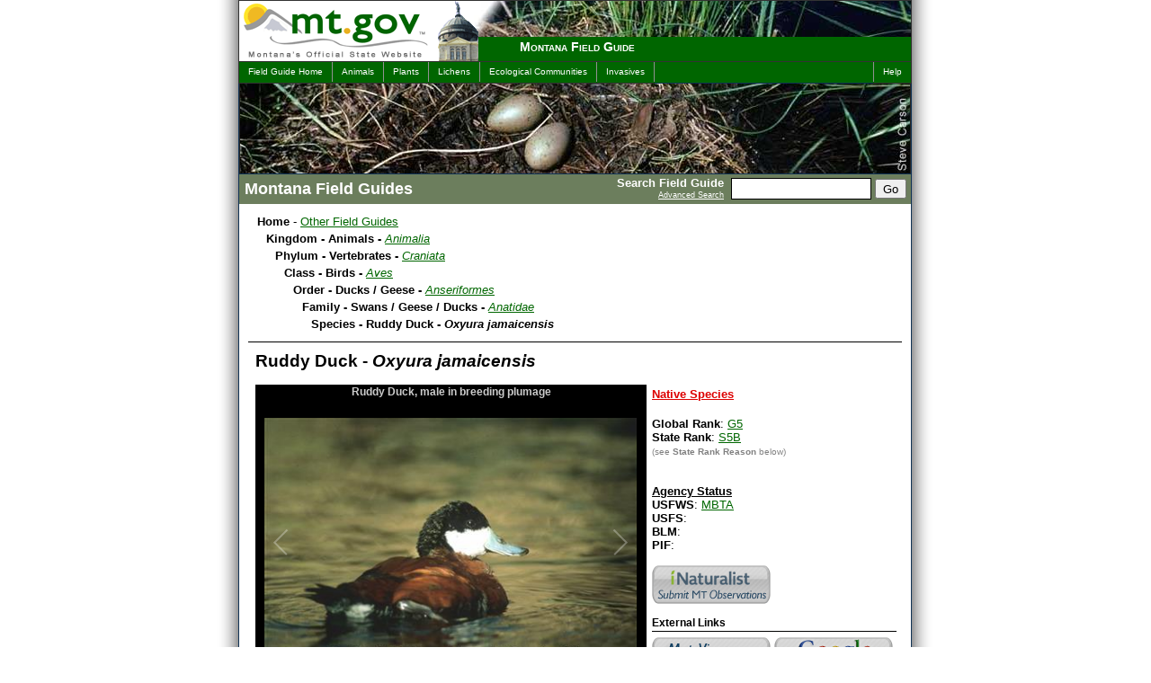

--- FILE ---
content_type: text/html; charset=utf-8
request_url: https://fieldguide.mt.gov/speciesDetail.aspx?elcode=ABNJB22030
body_size: 84920
content:

<!DOCTYPE html>
<html lang="en">
	<head><meta charset="UTF-8"><meta name="viewport" content="width=device-width, initial-scale=1"><title>
	Ruddy Duck - Montana Field Guide
</title><link rel="shortcut icon" href="/favicon.ico?X19X" type="image/x-icon" />
    <link rel="canonical" href=https://fieldguide.mt.gov/speciesDetail.aspx?elcode=ABNJB22030 />

	<!--meta name="DC.Title" content="Montana Field Guide" /-->
	<meta name="DC.Creator" content="Webmaster, David Ratz, Natural Heritage Program - Webmaster, Montana Fish, Wildlife and Parks"><meta name="DC.Subject" content="Wildlife, Information, Species, Concern, distribution, habitat, ecology, phenology, diagnostic, characteristics, photos">
	<!--meta name="DC.Description" content="Montana Field Guide contains a wealth of information about Montana's diverse species." /-->
	<meta name="DC.Publisher" content="Natural Heritage Program and Montana Fish, Wildlife &amp; Parks"><meta name="Keywords" content="Wildlife, Information, Species, Concern, distribution, habitat, ecology, phenology, diagnostic, characteristics, photos, David, Dave, Ratz, Helena, Montana"><meta name="Description" content="Montana Field Guide contains a wealth of information about Montana&#39;s diverse species.">


	<script type="text/javascript" src="jquery/jquery-3.6.0.js"></script>

	<script type="text/javascript" src="/code/jquery-ui-1.12.1/jquery-ui.min.js?X19X"></script>
	<link rel="stylesheet" href="/code/jquery-ui-1.12.1/jquery-ui.min.css" media="all" /><link rel="stylesheet" href="css/screen.css?X19X" type="text/css" media="all" />
	<script type="text/javascript" src="jquery/jquery.scrollTo-1.4.1-min.js"></script>
	<script type="text/javascript" src="jquery/jquery.parseQuery.js?X19X"></script>
	<script type="text/javascript" src="jquery/jquery.mustache.js?X19X"></script>
	<script type="text/javascript" src="jquery/jquery.mus.js?X19X"></script>
	<script src="/code/StateRankBarCharts.js"></script>

	
	<!-- Google tag (gtag.js) -->
<script async src="https://www.googletagmanager.com/gtag/js?id=G-SXYR2CZT4B"></script>
<script>
    window.dataLayer = window.dataLayer || [];
    function gtag() { dataLayer.push(arguments); }
    gtag('js', new Date());
    gtag('config', 'G-SXYR2CZT4B');
</script>

    
    <style type="text/css" media="all">
        
	    #intro {background:#060 url(./images/header_top_ab.jpg) top right no-repeat;}
	    
	    #imageHeader {background-image:url(./images/header_main_ab.jpg);} 
	    
	</style>
	
    <link rel="stylesheet" type="text/css" media="print" href="css/print.css" /></head>

<body>
    <div id="contain">
	<span itemprop="publisher" itemscope itemtype="https://schema.org/Organization"><meta itemprop="name" content="MTNHP"></span>
		<div id="sort" class="noprint">
			<select title="Change Species Sort" id="sortOrder" name="sortOrder" onchange="javascript:changeSort(this)">
				<option value="2" >Sort by Common Name</option>
				<option value="3" >Sort by Scientific Name</option>
				<option value="1" >Sort by Taxonomy</option>
			</select>
		</div>
		<!-- Begin Search Panel -->
			<div ID="searchPanel" class="noprint">
				<form id="searchForm" name="searchForm" action="search.aspx" method="post">
					<span id="search">
							<span id="SearchLabel">
								Search Field Guide
								<br /><a href="AdvancedSearch.aspx">Advanced Search</a>
							</span>
							<input name="q" type="text" id="q" accesskey="s" class="textbox" title="Search For" />
							<input type="submit" name="searchButton" value="Go" id="searchButton" class="sButton" />
					</span>
				</form>
			</div>
		<!-- End Search Panel -->

		<div id="block">
			<div id="intro" class="noprint">
				<div id="logo">
					<a href="https://mt.gov/"><img src="images/mtgovlogo.gif" alt="mt.gov - Montana's Official Website" width="245" height="67" /></a>
				</div>
				<div id="capitol"></div>
				<div id="title"><h1><a href="default.aspx">Montana Field Guide</a></h1></div>
			</div>
			<div id="menus" class="noprint">
				<ul id="menuL">
					<li><a href="default.aspx">Field Guide Home</a></li>
					<li><a href="displayPhyDiv.aspx?Kingdom=Animalia">Animals</a></li>
					<li><a href="displayPhyDiv.aspx?Kingdom=Plantae">Plants</a></li>
					<li><a href="displayPhyDiv.aspx?Kingdom=Fungi">Lichens</a></li>
					<li><a href="displayEG.aspx">Ecological Communities</a></li>
					<li><a href="Invasives.aspx">Invasives</a></li>
				</ul>
				<ul id="menuR">
				
					<li><a href="helpA.aspx">Help</a></li>
				
				</ul>
			</div>

			<div id="gif" class="noprint"><img src="images/mtgovhead.gif" alt="MT Gov Logo" width="800" height="90" /></div>
                        
			<div id="imageHeader" class="noprint">
				
				<img src="images/blank.gif" width="740" height="100" alt="Montana Field Guide" />
			</div>
            
			<div id="wrapper">
            
				<div id="pageTitle">			
					
    <h2>Montana Field Guides</h2>

				</div>
			

				<div id="mainleft">
				   <form name="aspnetForm" method="post" action="./speciesDetail.aspx?elcode=ABNJB22030" id="aspnetForm">
<input type="hidden" name="__VIEWSTATE" id="__VIEWSTATE" value="/wEPDwUKMTIzMDA3MTI3NGRk/Im0kNjFfH2c9Q5ijc+RgZW/WGpZ/Qx91HigUtHD4FU=" />

<input type="hidden" name="__VIEWSTATEGENERATOR" id="__VIEWSTATEGENERATOR" value="4FE6526C" />
						

    <style type="text/css" media="all">
		#sortOrder { display:none !important; }
		.navright { width:1px !important; display:none !important; }
		#mainleft { width:727px !important; border-right-width:0px !important; }
		#soundfile { cursor:pointer; }
		h5 { margin:5px 0px 0px 0px; text-decoration:underline; color:#600; }
		.ranks { position:relative; margin:0px 0px 0px 65px !important; }
		.ranks span { display:block; position:absolute; left:-60px; }
		#divRangeMapLegend { margin-left:10px; clear:both; float:none; }
		#divRangeMapLegend img { cursor:pointer; float:left; margin-left:4px; }
		#divRangeMapLegend img.disabled { display:none; opacity:0.85; filter:alpha(opacity=85); }
		div.rmLegend { position:relative; float:left; margin:0px 4px 4px 0px; width:80px; height:15px; overflow:hidden; border:solid 1px black; cursor:pointer; }
		div.rmLegend img { position:absolute; top:0px; left:0px; float:none !important; margin-left:0px !important; padding:0px !important; }
		div.rmLegend span { position:absolute; top:0px; left:0px; right:0px; bottom:0px; text-align:center; padding-top:1px; font-weight:bold; font-size:10px; }
		
	</style>
<div id="_ctl0_contentMain_normalContent">
	



    <div align="left" class="drilldown">
<div id="divOtherNHPGuides" style="display:none;">
	<style>
		#divOtherNHPGuides {
			float:right; 
			display:block; 
			width:140px;
			font-size:80%;
			color: #777;
		}
		#divOtherNHPGuides > p {
			margin:0px;
			font-weight:bold;
		}
		#divOtherNHPGuides > div {
			max-height:100px;
			overflow-y:auto; 
			border:solid 1px #e9e9e9;
		}
		#divOtherNHPGuides > div span {
			display: block;
			padding:2px 4px;
			cursor: pointer;
		}
		#divOtherNHPGuides > div span:hover {
			text-decoration:none;
			color:#000;
			background-color:#f1f1f1;
		}
	</style>
	<p>View in other NatureServe Network Field Guides</p>
	<div>
		<span>NatureServe</span>
		<hr />
		<span>Montana</span>
		<span>Utah</span>
		<span>Wyoming</span>
		<span>Idaho</span>
		<span>Wisconsin</span>
		<span>British Columbia</span>
		<hr />
		<span>South Carolina</span>
		<span>Yukon</span>
		<hr />
		<span>California</span>
		<span>New York</span>
	</div>
	<script language="javascript">
		$(document).ready(function() {
			var SciName = "Oxyura jamaicensis".toLowerCase();
			var ELCODE = "ABNJB22030".toUpperCase();
			if ("|gavia immer|gavia pacifica|gavia stellata|gavia adamsii|".indexOf("|" + SciName + "|") > -1) {
				$("#divOtherNHPGuides").show();
				$("#divOtherNHPGuides > div span").off("click").on("click", function() {
					var whichState = $(this).html().toLowerCase();
					var offsiteLink = "";
					switch (whichState) {
						case "idaho": offsiteLink = 'https://idfg.idaho.gov/species/taxa/explore?name="' + SciName + '"'; break;
						case "montana": offsiteLink = "//fieldguide.mt.gov/search.aspx?q=" + SciName; break;
                        case "utah": offsiteLink = "https://fieldguide.wildlife.utah.gov/?Species=" + SciName; break;
                        case "wyoming": offsiteLink = "https://fieldguide.wyndd.org/?Species=" + SciName; break;
						case "california": offsiteLink = "https://nrm.dfg.ca.gov/taxaquery/TaxonSearch.aspx?tbxSearchTerm=" + SciName; break;
                        case "new york": offsiteLink = "https://www.acris.nynhp.org/search.php?name=" + SciName; break;
                        case "south carolina": offsiteLink = "https://dnr.sc.gov/search.html?q=" + SciName; break;
						case "wisconsin": offsiteLink = "https://dnr.wi.gov/topic/EndangeredResources/Animals.asp?mode=detail&SpecCode=" + ELCODE; break;
                        case "british columbia": offsiteLink = "https://a100.gov.bc.ca/pub/eswp/reports.do?elcode=" + ELCODE; break;
                        case "yukon": offsiteLink = "https://search.gov.yk.ca/search?btnG=Search&site=&client=default_frontend&proxystylesheet=default_frontend&output=xml_no_dtd&lr=lang_en&site=Environment&q=" + SciName; break;
                        case "natureserve": offsiteLink = "https://explorer.natureserve.org/servlet/NatureServe?searchName=" + SciName; break;
						case "aaa": offsiteLink = "" + SciName; break;
						case "bbb": offsiteLink = "" + ELCODE; break;
					}
					if (offsiteLink) {
						var testpopup = window.open(offsiteLink);
						if (testpopup == null) { 
							alert("Please be sure to adjust your popup blockers to allow popups from this site."); 
						} else { 
							testpopup.focus(); 
						}
					}
				});
			}
		});
		
    </script>
</div>
		<ul>
			<li><b>Home</b> - <a href="default.aspx">Other Field Guides</a>

				<ul>
					<li><b>Kingdom - Animals - </b><span class="latinName"><a href="displayPhyDiv.aspx?kingdom=Animalia">Animalia</a></span>
						<ul>
							<li><b>Phylum - Vertebrates - </b><span class="latinName"><a href="displayClasses.aspx?phylum=Craniata">Craniata</a></span>
								<ul>
									<li><b>Class - Birds - </b><span class="latinName"><a href="displayOrders.aspx?class=Aves">Aves</a></span>
										<ul>
											<li><b>Order - Ducks / Geese - </b><span class="latinName"><a href="displayFamily.aspx?order=Anseriformes">Anseriformes</a></span>
												<ul>
													<li><b>Family - Swans / Geese / Ducks - </b><span class="latinName"><a href="displaySpecies.aspx?family=Anatidae">Anatidae</a></span>
														<ul>
															<li><b>Species - Ruddy Duck - <span class="latinName">Oxyura jamaicensis</span></b></li>
														</ul>
													</li>
												</ul>
											</li>
										</ul>
									</li>
								</ul>
							</li>
						</ul>
					</li>
				</ul>

			</li>
		</ul>
		<div style="margin:10px 0px; float:none; clear:both; border-bottom:solid 1px black;"> </div>
    </div>

	<div class="dataItemBody">



		<span itemprop="name" class="speciesTitle">Ruddy Duck - <span class="latinName">Oxyura jamaicensis</span></span><br />
		
		<br />


		<div class="imageViewer">
		
            <script type="text/javascript">
                var galleriaData = [{thumb: '//mtnhp.org/thumbnail/defaultGen.aspx?itemid=88991&names=Ruddy Duck Oxyura jamaicensis&copyright=MTNHP&photographer=MTNHP staff&maxWidth=100',image: '//mtnhp.org/thumbnail/defaultGen.aspx?itemid=88991&names=Ruddy Duck Oxyura jamaicensis&copyright=MTNHP&photographer=MTNHP staff&maxWidth=434&maxHeight=400',big: '//mtnhp.org/thumbnail/defaultGen.aspx?itemid=88991&maxWidth=1024&maxHeight=768',title: 'Ruddy Duck, male in breeding plumage',},{thumb: '//mtnhp.org/thumbnail/defaultGen.aspx?itemid=90588&names=Ruddy Duck Oxyura jamaicensis&copyright=Steve Carson; 2003&photographer=Steve Carson&maxWidth=100',image: '//mtnhp.org/thumbnail/defaultGen.aspx?itemid=90588&names=Ruddy Duck Oxyura jamaicensis&copyright=Steve Carson; 2003&photographer=Steve Carson&maxWidth=434&maxHeight=400',big: '//mtnhp.org/thumbnail/defaultGen.aspx?itemid=90588&maxWidth=1024&maxHeight=768',title: 'Ruddy duck, male in nonbreeding plumage',},{thumb: '//mtnhp.org/thumbnail/defaultGen.aspx?itemid=241111&names=Ruddy Duck Oxyura jamaicensis&copyright=Nathan DeBoer&photographer=Nathan DeBoer&maxWidth=100',image: '//mtnhp.org/thumbnail/defaultGen.aspx?itemid=241111&names=Ruddy Duck Oxyura jamaicensis&copyright=Nathan DeBoer&photographer=Nathan DeBoer&maxWidth=434&maxHeight=400',big: '//mtnhp.org/thumbnail/defaultGen.aspx?itemid=241111&maxWidth=1024&maxHeight=768',title: 'Ruddy Duck, male in breeding plumage',},{thumb: '//mtnhp.org/thumbnail/defaultGen.aspx?itemid=250866&names=Ruddy Duck Oxyura jamaicensis&copyright=Arla Eckert&photographer=Arla Eckert&maxWidth=100',image: '//mtnhp.org/thumbnail/defaultGen.aspx?itemid=250866&names=Ruddy Duck Oxyura jamaicensis&copyright=Arla Eckert&photographer=Arla Eckert&maxWidth=434&maxHeight=400',big: '//mtnhp.org/thumbnail/defaultGen.aspx?itemid=250866&maxWidth=1024&maxHeight=768',title: 'Ruddy Duck, juvenile',},{thumb: '//mtnhp.org/thumbnail/defaultGen.aspx?itemid=336716&names=Ruddy Duck Oxyura jamaicensis&copyright=Tom Bowler&photographer=Tom Bowler&maxWidth=100',image: '//mtnhp.org/thumbnail/defaultGen.aspx?itemid=336716&names=Ruddy Duck Oxyura jamaicensis&copyright=Tom Bowler&photographer=Tom Bowler&maxWidth=434&maxHeight=400',big: '//mtnhp.org/thumbnail/defaultGen.aspx?itemid=336716&maxWidth=1024&maxHeight=768',title: 'Ruddy Duck',},{thumb: '//mtnhp.org/thumbnail/defaultGen.aspx?itemid=373670&names=Ruddy Duck Oxyura jamaicensis&copyright=Peter Murray - https://pmwm.smugmug.com/Nature&photographer=Peter Murray&maxWidth=100',image: '//mtnhp.org/thumbnail/defaultGen.aspx?itemid=373670&names=Ruddy Duck Oxyura jamaicensis&copyright=Peter Murray - https://pmwm.smugmug.com/Nature&photographer=Peter Murray&maxWidth=434&maxHeight=400',big: '//mtnhp.org/thumbnail/defaultGen.aspx?itemid=373670&maxWidth=1024&maxHeight=768',title: 'Ruddy Duck- Male',},{thumb: '//mtnhp.org/thumbnail/defaultGen.aspx?itemid=373722&names=Ruddy Duck Oxyura jamaicensis&copyright=Peter Murray - https://pmwm.smugmug.com/Nature&photographer=Peter Murray&maxWidth=100',image: '//mtnhp.org/thumbnail/defaultGen.aspx?itemid=373722&names=Ruddy Duck Oxyura jamaicensis&copyright=Peter Murray - https://pmwm.smugmug.com/Nature&photographer=Peter Murray&maxWidth=434&maxHeight=400',big: '//mtnhp.org/thumbnail/defaultGen.aspx?itemid=373722&maxWidth=1024&maxHeight=768',title: 'Ruddy Duck ducklings',},];
            </script>
            <script src="jquery/galleria-1.6.1/dist/galleria.min.js"></script>
            <script src="Images.js"></script>
            <div id="main_image">
                <div class="galleria"></div>
            </div>
        
<link rel="stylesheet" href="images.css" type="text/css" media="screen,projection" />


			<div class="noprint" style="background-color:#fff; font-size:10px; text-align:right;">
				<a href="https://mtnhp.mt.gov/requests/data_use/#images">Image Copyright and Usage Information</a>
			</div>
		</div>





		<div style="float:left; width:272px;">
<span id="SOCLinks"><nobr><a target="fieldguide" title="see definition" href="https://mtnhp.mt.gov/resources/glossary/#exotic">Native Species</a><br /></nobr></span><br />
			<b>Global Rank</b>: <a title="see definition" href="https://mtnhp.mt.gov/resources/glossary/#msrc:rank">G5</a><br />
			<b>State Rank</b>: <a title="see definition" href="https://mtnhp.mt.gov/resources/glossary/#msrc:rank">S5B</a><br />
			<span style="font-size:80%; color:Gray;">(see <b>State Rank Reason</b> below)</span><br />
			<br />
			<br />
			<b><u>Agency Status</u></b><br />
			<b>USFWS</b>: <a title="see definition" href="https://mtnhp.mt.gov/resources/glossary/#usfws">MBTA</a><br />
			<b>USFS</b>: <a title="see definition" href="https://mtnhp.mt.gov/resources/glossary/#usfs"></a><br />
			<b>BLM</b>: <a title="see definition" href="https://mtnhp.mt.gov/resources/glossary/#blm"></a><br />
		
			<b>PIF</b>: <a title="see definition" href="https://mtnhp.mt.gov/resources/glossary/#pif"></a><br />
		
			<br />
			<span class="externalLinks noprint" style="display:block;">
				<table cellpadding="0" cellspacing="0" border="0">
					<tr>
						<td>
							<a href="https://www.inaturalist.org/projects/montana-natural-heritage-observations" target="_blank" title="View and Add observations with our iNaturalist project"><img id="imgiNaturalist" src="images/Logo_Blank.png" border="0" /></a><br />
						</td>
						<td>
						
							&nbsp;
						
						</td>
					</tr>
				</table>
			</span>
			<span class="externalLinks noprint">
				<p style="border-bottom: solid 1px black; margin-top: 6px; margin-bottom: 6px; font-weight: bold;">External Links</p>
				<table cellpadding="0" cellspacing="0" border="0">
					<tr>
						<td>
							
								<a href="#" onclick="showMapper('ABNJB22030'); return false;" target="MapViewer" title="View Observations in Map Viewer"><img id="imgMapViewerObs" src="images/Logo_Blank.png" border="0" /></a><br />
							
							<a href="https://explorer.natureserve.org/servlet/NatureServe?searchName=Oxyura jamaicensis" target="_blank" title="View NatureServe data for this species"><img id="imgNatureServe" src="images/Logo_Blank.png" border="0" /></a><br />
							
						</td>
						<td>
							<a href="https://images.google.com/images?q=Oxyura jamaicensis" target="_blank" title="Google for more images"><img id="imgGoogleImages" src="images/Logo_Blank.png" border="0" /></a><br />
							<a href="https://google.com/search?q=Oxyura jamaicensis" target="_blank" title="Google for more web pages"><img id="imgGoogleWeb" src="images/Logo_Blank.png" border="0" /></a><br />
						</td>
					</tr>
				</table>
			</span>


		</div>
	</div>
	
			<div style="clear:left; float:left; width:100%;">
            <div class="zzzpageHeading2" style="font-weight: bold; margin-top: 4px;"><span style="text-decoration: underline;">State Rank Reason</span><span style="font-size: 80%; color: Gray;"> (see <b>State Rank</b> above)</span></div>
            <div id="reas" class="dataItemBody editme">Species is common and breeds across Montana. Populations appear stable and it faces no significant threats.</div>
			

							<div style="margin: 10px 20px 0; padding: 4px 15px 4px 10px; font-size: 90%; background-color: #efefef; border: solid 1px black;">
								<div style="text-align: center;">
									<b>Ruddy Duck (<i>Oxyura jamaicensis</i>) Conservation Status Summary</b><br />
									State Rank: S5B<br />
									
										Review Date = 10/20/2025<br />
									
										See the complete <a href="https://mtnhp.org/rankreports/Rank_Report_Ruddy_Duck_20251030.pdf" target="_blank" title="See complete Conservation Status Rank Report">Conservation Status Rank Report</a><br />
									
									<div id="divsrankscore"></div>
									<a href="https://mtnhp.mt.gov/docs/Montana_State_Rank_Criteria_20211201.pdf" target="_blank" title="Definitions, Process, Rank Factors, and Calculation of State Ranks">How we calculate Conservation Status Ranks</a>
								</div>
							</div>

			
	</div>
	

	<div style="clear:left">&nbsp;</div>

		<div class="pageHeading2">General Description</div>
		<div itemprop="mainEntity" id="gen" class="dataItemBody editme">The Ruddy Duck is a small, chunky, thick-necked duck with a large head, broad bill (blue in the breeding male), and long tail that often is cocked upward. The male has conspicuous white cheeks, especially when breeding, and the female and young have a single dark line across the light cheeks. The breeding male has bright reddish-brown upperparts and the non-breeding males, females, and young are mostly grayish-brown. Ruddy Ducks lack a contrastingly colored speculum.<br><br>For a comprehensive review of the conservation status, habitat use, and ecology of this and other Montana bird species, please see <a target="_blank" href="https://www.buteobooks.com/pages/books/BBMT">Marks et al. 2016, Birds of Montana.</a></div>
		<br />
	
		<div class="pageHeading2">Diagnostic Characteristics</div>
		<div id="diag" class="dataItemBody editme">Ruddy Duck differs from the Masked Duck in that males have white cheeks instead of black and females have a single dark cheek stripe rather than two cheek stripes on each side; Ruddy Duck lacks the conspicuous white wing patches (visible in flight) of the Masked Duck.</div>
		<br />
	

	<a id="RangeMaps"></a>
	<div class="pageHeading2">Species Range</div>
	<div id="dist" class="dataItemBody">
		
			<b>Montana Range</b>
		<span style="font-size:80%; margin-left:350px;"><a title="see definition" href="https://mtnhp.mt.gov/resources/glossary/#ranges">Range Descriptions</a></span><br />
			<img id="imgRangeMap" src="//fieldguide.mt.gov/RangeMaps/RangeMap_ABNJB22030.jpg" /><br />
			<div id="divRangeMapLegend">
			
				<div class="rmLegend" title="View All Ranges" rm="//fieldguide.mt.gov/RangeMaps/RangeMap_ABNJB22030.jpg">
					<img src="/code/CreateColorImage.aspx?w=120&h=17&c=ffffff" />
					<span>All Ranges</span>
				</div>
			
				<div class="rmLegend" title="View Summer Range" rm="//fieldguide.mt.gov/RangeMaps/RangeMap_ABNJB22030_S.jpg">
					<img src="/code/CreateColorImage.aspx?w=120&h=17&c=aaf887" />
					<span>Summer</span>
				</div>
			
				<div class="rmLegend" title="View Migratory Range" rm="//fieldguide.mt.gov/RangeMaps/RangeMap_ABNJB22030_M.jpg">
					<img src="/code/CreateColorImage.aspx?w=120&h=17&c=fdff54" />
					<span>Migratory</span>
				</div>
			

				<div style="clear:both; float:none; font-size:80%; padding:5px;">(Click legend blocks to view individual ranges)</div>
					
			</div>

			
		<div style="line-height:0px; height:0px; clear:both; float:none;">&nbsp;</div>
		<br />
	</div>
	<br />

		<div class="pageHeading2">Observations in Montana Natural Heritage Program Database</div>
		<b>Number of Observations:</b> 7724<br />
		<br />

		<span style="font-size:80%;">(Click on the following maps and charts to see full sized version)</span>
		<span style="font-size:80%; margin-left:40px;"><a href="https://mtnhp.mt.gov/resources/glossary/#maps">Map Help and Descriptions</a></span>
		<br />
		
			<div class="dataItemBody" style="margin-top:10px; float:left; text-align:center;">
				<b>Relative Density</b><br />
				<a href="//fieldguide.mt.gov/RangeMaps/GenObsMap_ABNJB22030_FS.jpg" target="MapsCharts" title="View Fullsized"><img src="//fieldguide.mt.gov/RangeMaps/GenObsMap_ABNJB22030.jpg" border="0" /></a><br />
			</div>
		
			<div class="dataItemBody" style="margin-top:10px; float:left; text-align:center;">
				<b>Recency</b><br />
				<a href="//fieldguide.mt.gov/RangeMaps/RecencyMap_ABNJB22030_FS.jpg" target="MapsCharts" title="View Fullsized"><img src="//fieldguide.mt.gov/RangeMaps/RecencyMap_ABNJB22030.jpg" border="0" /></a><br />
			</div>
		
				<div class="dataItemBody" style="margin-top:10px; clear:left; float:left; text-align:left;">
					<b>SUMMER (Feb 16 - Dec 14)</b>
				</div>
				
					<div class="dataItemBody" style="margin-top:10px; clear:left; float:left; text-align:center; width:200px; font-size:80%; font-weight:bold;">
						Direct Evidence of Breeding<br />
						<a href="//fieldguide.mt.gov/RangeMaps/BirdTypeMap_ABNJB22030_BB_FS.jpg" target="MapsCharts" title="View Fullsized"><img src="//fieldguide.mt.gov/RangeMaps/BirdTypeMap_ABNJB22030_BB.jpg" border="0" /></a><br />
					</div>
				
					<div class="dataItemBody" style="margin-top:10px; float:left; text-align:center; width:200px; font-size:80%; font-weight:bold;">
						Indirect Evidence of Breeding<br />
						<a href="//fieldguide.mt.gov/RangeMaps/BirdTypeMap_ABNJB22030_b_FS.jpg" target="MapsCharts" title="View Fullsized"><img src="//fieldguide.mt.gov/RangeMaps/BirdTypeMap_ABNJB22030_b.jpg" border="0" /></a><br />
					</div>
				
					<div class="dataItemBody" style="margin-top:10px; float:left; text-align:center; width:200px; font-size:80%; font-weight:bold;">
						No Evidence of Breeding<br />
						<a href="//fieldguide.mt.gov/RangeMaps/BirdTypeMap_ABNJB22030_t_FS.jpg" target="MapsCharts" title="View Fullsized"><img src="//fieldguide.mt.gov/RangeMaps/BirdTypeMap_ABNJB22030_t.jpg" border="0" /></a><br />
					</div>
				
				<div class="dataItemBody" style="margin-top:10px; clear:left; float:left; text-align:left;">
					<b>WINTER (Dec 15 - Feb 15)</b>
				</div>
				
					<div class="dataItemBody" style="margin-top:10px; clear:left; float:left; text-align:center; width:200px; font-size:80%; font-weight:bold;">
						Regularly Observed<br />
						<a href="//fieldguide.mt.gov/RangeMaps/BirdTypeMap_ABNJB22030_WW_FS.jpg" target="MapsCharts" title="View Fullsized"><img src="//fieldguide.mt.gov/RangeMaps/BirdTypeMap_ABNJB22030_WW.jpg" border="0" /></a><br />
					</div>
				
					<div class="dataItemBody" style="margin-top:10px; float:left; text-align:center; width:200px; font-size:80%; font-weight:bold;">
						Not Regularly Observed<br />
						<a href="//fieldguide.mt.gov/RangeMaps/BirdTypeMap_ABNJB22030_w_FS.jpg" target="MapsCharts" title="View Fullsized"><img src="//fieldguide.mt.gov/RangeMaps/BirdTypeMap_ABNJB22030_w.jpg" border="0" /></a><br />
					</div>
				
					<div class="dataItemBody" style="margin-top:0px; float:left; text-align:center;">
						<!--b>Observation Elevation Profile</b><br /-->
						<a href="//fieldguide.mt.gov/RangeMaps/ElevChart_ABNJB22030_FS.png" target="MapsCharts" title="View Fullsized"><img src="//fieldguide.mt.gov/RangeMaps/ElevChart_ABNJB22030.png" border="0" /></a><br />
					</div>
				
		<div style="line-height:0px; height:0px; clear:both; float:none;">&nbsp;</div>
		<div class="dataItemBody" style="margin-top:10px; margin-right:0px; text-align:left; border:solid 0px blue;">
			
				<a href="//fieldguide.mt.gov/ObsChart_FS.aspx?elcode=ABNJB22030" target="MapsCharts" title="View Fullsized"><img src="//fieldguide.mt.gov/RangeMaps/ObsChart_ABNJB22030.png" border="0" style="vertical-align:top;" /></a>
			
				<a href="//fieldguide.mt.gov/AnnualChart_FS.aspx?elcode=ABNJB22030" target="MapsCharts" title="View Fullsized"><img src="//fieldguide.mt.gov/RangeMaps/AnnualChart_ABNJB22030.png" border="0" style="vertical-align:top;" /></a>
			
				<img src="images/LegendBirdChart.png" style="vertical-align:top;" />
			
			<br /><span style="font-size:80%; margin-left:36px;">(Observations spanning multiple months or years are excluded from time charts)</span>
		</div>
		<br /><br />
			
		
		<br />
	
		<div class="pageHeading2">Migration</div>
		<div id="migr" class="dataItemBody editme">The migration destination is unknown (west, east or Gulf coasts) (Skaar personal communication). Migration in the Bozeman area occurs April 15 to May 25 and September 15 to November 25 (Skaar 1969).</div>
		<br />
	
		<div class="pageHeading2">Habitat</div>
		<div id="habt" class="dataItemBody editme">Breeding is usually on overgrown, shallow marshes with abundant emergent vegetation and some open water. Non-breeding birds are found on large, generally deeper waters with silty/muddy bottoms (Johnsgard 1986). During migration in the Bozeman area, birds prefer open lakes (Skaar 1969).</div>
		
		<br />
	
	<a id="AssocEG"></a>
		<div class="pageHeading2">National Vegetation Classification System Groups Associated with this Species</div>
		<div class='dataItemBody divWhiteFolders' style="font-size:11px; line-height:1.5em; font-weight:bold;">
			<div class='xpageHeading4' style='color:#777; margin:6px 0 0px 10px;'>Wetland and Riparian</div><div class='xpageHeading4' style='color:#777; margin:0 0 0px 30px;'>Alkaline - Saline Wetlands</div><div class='xpageHeading4' style='margin:0 0 0px 50px;'><a href='displayEG_Detail.aspx?EG=EVWK0G537'>Greasewood Shrubland</a></div><div class='xpageHeading4' style='margin:0 0 0px 50px;'><a href='displayEG_Detail.aspx?EG=EVWK0G984'>Great Plains Saline Marsh and Wet Meadow</a></div><div class='xpageHeading4' style='margin:0 0 0px 50px;'><a href='displayEG_Detail.aspx?EG=EVWK0G538'>Intermountain Alkaline - Saline Grassland and Meadow</a></div><div class='xpageHeading4' style='color:#777; margin:0 0 0px 30px;'>Alpine Riparian and Wetland</div><div class='xpageHeading4' style='margin:0 0 0px 50px;'><a href='displayEG_Detail.aspx?EG=EVWA0G520'>Alpine - Subalpine Herbaceous and Dwarf-Shrub Riparian and Wetland</a></div><div class='xpageHeading4' style='color:#777; margin:0 0 0px 30px;'>Peatland</div><div class='xpageHeading4' style='margin:0 0 0px 50px;'><a href='displayEG_Detail.aspx?EG=EVWPG1216'>Great Plains Alkaline Fen</a></div><div class='xpageHeading4' style='color:#777; margin:0 0 0px 30px;'>Riparian and Wetland Forest</div><div class='xpageHeading4' style='margin:0 0 0px 50px;'><a href='displayEG_Detail.aspx?EG=EVWF0G147'>Great Plains Floodplain Forest</a></div><div class='xpageHeading4' style='margin:0 0 0px 50px;'><a href='displayEG_Detail.aspx?EG=EVWF0G796'>Lowland - Montane Riparian Deciduous Forest</a></div><div class='xpageHeading4' style='color:#777; margin:0 0 0px 30px;'>Riparian Shrubland</div><div class='xpageHeading4' style='margin:0 0 0px 50px;'><a href='displayEG_Detail.aspx?EG=EVWS0G568'>Great Plains Floodplain Shrubland and Herbland</a></div><div class='xpageHeading4' style='margin:0 0 0px 50px;'><a href='displayEG_Detail.aspx?EG=EVWS0G526'>Lowland - Montane Riparian Shrubland</a></div><div class='xpageHeading4' style='color:#777; margin:0 0 0px 30px;'>Wet Meadow and Marsh</div><div class='xpageHeading4' style='margin:0 0 0px 50px;'><a href='displayEG_Detail.aspx?EG=EVWM0G531'>Arid West Freshwater Marsh and Wet Meadow</a></div><div class='xpageHeading4' style='margin:0 0 0px 50px;'><a href='displayEG_Detail.aspx?EG=EVWMG1213'>Great Plains Wet Meadow, Marsh and Shrub Swamp</a></div><div class='xpageHeading4' style='margin:0 0 0px 50px;'><a href='displayEG_Detail.aspx?EG=EVWM0G521'>Montane Wet Meadow and Marsh</a></div>
		</div>
		<br />
	
		<div class="pageHeading2">Food Habits</div>
		<div id="food" class="dataItemBody editme">Takes primarily aquatic insects, crustaceans, zooplankton, and other invertebrates. Typically consumes small amount of aquatic vegetation and seeds. Forage almost exclusively by diving but occasionally forage by "skimming" water surface, straining food from water (Brua 2002).</div>
		<br />
	
		<div class="pageHeading2">Reproductive Characteristics</div>
		<div id="repr" class="dataItemBody editme">At Freezeout Lake, hatching dates were from July 21 to August 20. Near Fortine, egg dates range from June 12 to July 1. Brood size averages 8 on a statewide basis; nesting records are from June well into August.</div>
		<br />
	
		<div id="divStatewideModelOwnersTitle" style="display:none;" class="pageHeading2">Stewardship Responsibility</div>
		<div id="divStatewideModelOwners" class="dataItemBody"></div>
		<br />
	
	<div class="pageHeading2">References</div>
	<div id="cit" class="dataItemBody divWhiteFolders">
		<ul>
			<li id='litCited' class='folder'>Literature Cited Above<span class='WCLegend'>Legend:&nbsp;&nbsp;<img src='images/iconDOC.gif' width='12' height='12' />&nbsp;View&nbsp;Online&nbsp;Publication</span><ul class='citations'><li><img src="images/16Blank.gif" border="0" />Brua, R. B. 2002. Ruddy Duck (Oxyura jamaicensis). In The birds of North America, No. 696 (A. Poole and F. Gill, Eds.). Academy of Natural Sciences of Philadelphia and American Ornithologists’ Union.</li><li><img src="images/16Blank.gif" border="0" />Johnsgard, P.A. 1986. Birds of the Rocky Mountains: with particular reference to national parks in the northern Rocky Mountain region. Colorado Associated University Press, Boulder, CO.</li><li><a target="worldcat" title="View Online Publication" href="http://www.buteobooks.com/product/BBMT.html"><img src="images/iconDOC.gif" border="0" /></a>Marks, J.S., P. Hendricks, and D. Casey. 2016. Birds of Montana. Arrington, VA. Buteo Books. 659 pages.</li><li><img src="images/16Blank.gif" border="0" />Skaar, P.D. 1969. Birds of the Bozeman latilong: a compilation of data concerning the birds which occur between 45 and 46 N. latitude and 111 and 112 W. longitude, with current lists for Idaho, Montana, Wyoming, impinging Montana counties and Yellowstone National Park. Bozeman, MT. 132 p.</li></ul></li>
			<li id='addCited' class='folder'>Additional References<span class='WCLegend'>Legend:&nbsp;&nbsp;<img src='images/iconDOC.gif' width='12' height='12' />&nbsp;View&nbsp;Online&nbsp;Publication</span><br /><a class='sendCitationLink' title='Send us a citation' href='mailto:mtnhp@mt.gov?subject=Citation%20for%20Species%20Field%20Guide&body=A Citation suggestion for page: FieldGuide.mt.gov%2fspeciesDetail.aspx%3felcode%3dABNJB22030%0D---'>Do you know of a citation we're missing?</a><ul class='citations'><li><img src="images/16Blank.gif" border="0" />[WWPC] Washington Water Power Company. 1995. 1994 wildlife report Noxon Rapids and Cabinet Gorge Reservoirs. Washington Water Power Company. Spokane, WA.</li><li><a target="worldcat" title="View Online Publication" href="http://www.aou.org/checklist/north/print.php"><img src="images/iconDOC.gif" border="0" /></a>American Ornithologists’ Union [AOU]. 1998. Check-list of North American birds, 7th edition. American Ornithologists’ Union, Washington, D.C. 829 p.</li><li><a target="worldcat" title="View Online Publication" href="https://www.jstor.org/stable/3801093?origin=pubexport"><img src="images/iconDOC.gif" border="0" /></a>Brown, M. and J. J. Dinsmore. 1986. Implications of marsh size and isolation for marsh bird management. J. Wildl. Manage. 50:392-397.</li><li><a target="worldcat" title="View Online Publication" href="https://www.jstor.org/stable/4070375?origin=pubexport"><img src="images/iconDOC.gif" border="0" /></a>Cameron, E. S. 1907. The birds of Custer and Dawson counties, Montana. Auk 24(3): 241-270.</li><li><a target="worldcat" title="View Online Publication" href="https://www.mdt.mt.gov/publications/brochures/wetland_mitigation.shtml"><img src="images/iconDOC.gif" border="0" /></a>Confluence Consulting Inc. 2010. Montana Department of Transportation Wetland Mitigation Monitoring Reports (various sites). MDT Helena, MT.</li><li><a target="worldcat" title="View Online Publication" href="https://www.mdt.mt.gov/publications/brochures/wetland_mitigation.shtml"><img src="images/iconDOC.gif" border="0" /></a>Confluence Consulting Inc. 2011. Montana Department of Transportation Wetland Mitigation Monitoring Reports (various sites). MDT Helena, MT.</li><li><a target="worldcat" title="View Online Publication" href="https://digitalcommons.unl.edu/usfwspubs/38"><img src="images/iconDOC.gif" border="0" /></a>Cornely, J.E. 1982. Waterfowl production at Malheur National Wildlife Refuge, 1942-1980. Transactions of the 47th North American Wildlife and Natural Resources Conference. pp 559-571.</li><li><img src="images/16Blank.gif" border="0" />Dickson, D.C. 1991. Systematic wildlife observations on the Blackfoot-Clearwater Wildlife Management Area. Montana Department of Fish, Wildlife and Parks. Missoula, MT. 14 pp. plus appendices and photographs.</li><li><img src="images/16Blank.gif" border="0" />ECON, Inc. (Ecological Consulting Service), Helena, MT., 1977, Colstrip 10 x 20 Area wildlife and wildlife habitat annual monitoring report, 1977. Proj. 164-85-A. December 31, 1977.</li><li><img src="images/16Blank.gif" border="0" />ECON, Inc. (Ecological Consulting Service), Helena, MT., 1979, Annual wildllife report of the Colstrip Area for 1978. Proj. 195-85-A. April 6, 1979.</li><li><img src="images/16Blank.gif" border="0" />ECON, Inc. (Ecological Consulting Service), Helena, MT., 1979, Annual wildllife report of the Colstrip Area for 1979, including a special raptor research study. Proj. 216-85-A. March 1, 1980.</li><li><a target="worldcat" title="View Online Publication" href="http://catdir.loc.gov/catdir/enhancements/fy0641/87032404-s.html"><img src="images/iconDOC.gif" border="0" /></a>Ehrlich, P., D. Dobkin, and D. Wheye. 1988. The birder’s handbook: a field guide to the natural history of North American birds. Simon and Schuster Inc. New York. 785 pp.</li><li><img src="images/16Blank.gif" border="0" />Ellig, L.J. 1953. Waterfowl relationships to Greenfields Lake, Teton County, Montana. M.Sc. Thesis. Bozeman, MT: Montana State University. 49 p.</li><li><a target="worldcat" title="View Online Publication" href="https://www.jstor.org/stable/3897576?origin=pubexport"><img src="images/iconDOC.gif" border="0" /></a>Gjersing, F.M. 1975. Waterfowl production in relation to rest-rotation grazing. Journal of Range Management 28:37-42.</li><li><img src="images/16Blank.gif" border="0" />Gniadek, S. 1983. Southwest Glendive Wildlife Baseline Inventory. Miles City, Mont: Bureau of Land Management, Miles City District Office. 56 pp with appendices.</li><li><img src="images/16Blank.gif" border="0" />Golden Sunlight Mines, Inc. 2000. Golden Sunlight Mines, Inc., Whitehall, MT. Annual Permit Reports.</li><li><img src="images/16Blank.gif" border="0" />Goodell, J. 2012. Morse Land Company Breeding Bird Inventory And Analysis. High Desert Museum. Bend, OR. 42 pp + Appendices.</li><li><img src="images/16Blank.gif" border="0" />Hale, K.M. 2007. Investigations of the West Nile virus transmission cycle at Medicine Lake National Wildlife Refuge, Montana, 2005-2006. M.Sc. Thesis. Bozeman, MT: Montana State University. 74 p.</li><li><img src="images/16Blank.gif" border="0" />Hays, R., R.L. Eng, and C.V. Davis (preparers). 1984. A list of Montana birds. Helena, MT: MT Dept. of Fish, Wildlife & Parks.</li><li><a target="worldcat" title="View Online Publication" href="https://archive.org/details/FortPeckReservationBaselineWildlife2013"><img src="images/iconDOC.gif" border="0" /></a>Hendricks, P., S. Lenard, D.M. Stagliano, and B.A. Maxell. 2013. Baseline nongame wildlife surveys on the Fort Peck Indian Reservation. Report to the Assiniboine and Sioux Tribes of the Fort Peck Indian Reservation. Montana Natural Heritage Program, Helena, MT. 83 p.</li><li><a target="worldcat" title="View Online Publication" href="https://www.jstor.org/stable/3808057?origin=pubexport"><img src="images/iconDOC.gif" border="0" /></a>Hudson, M.S. 1980. Waterfowl production on three age-classes of stock ponds in north central Montana. M.Sc. Thesis. Bozeman, MT: Montana State University. 45 p.</li><li><img src="images/16Blank.gif" border="0" />Johnsgard, P. A., and M. Carbonell. 1996. Ruddy Ducks and other stifftails: Their behavior and biology. University of Oklahoma Press, Norman.</li><li><img src="images/16Blank.gif" border="0" />Johnsgard, P.A. 1979. Birds of the Great Plains: breeding species and their distribution. University of Nebraska Press, Lincoln. 539 pp.</li><li><a target="worldcat" title="View Online Publication" href="http://catdir.loc.gov/catdir/enhancements/fy0727/91042200-b.html"><img src="images/iconDOC.gif" border="0" /></a>Johnsgard, P.A. 1992. Birds of the Rocky Mountains with particular reference to national parks in the northern Rocky Mountain region. Lincoln: University of Nebraska Press. xi + 504 pp.</li><li><img src="images/16Blank.gif" border="0" />Johnson, K.M. 1990. Aquatic vegetation, salinity, aquatic invertebrates, and duck brood use at Bowdoin National Wildlife Refuge, Montana. M.Sc. Thesis. Bozeman, MT: Montana State University. 77 p.</li><li><a target="worldcat" title="View Online Publication" href="https://mtnhp.org/Reports/ZOO_Recreation_and_RMwildlife_1999.pdf"><img src="images/iconDOC.gif" border="0" /></a>Joslin, Gayle, and Heidi B. Youmans. 1999. Effects of recreation on Rocky Mountain wildlife: a review for Montana. [Montana]: Montana Chapter of the Wildlife Society.</li><li><a target="worldcat" title="View Online Publication" href="https://www.jstor.org/stable/3800153?origin=pubexport"><img src="images/iconDOC.gif" border="0" /></a>Joyner, D.E. 1976. Effects of interspecific nest parasitism by Redheads and Ruddy Ducks. J. Wildl. Manage. 40(1): 33-38.</li><li><img src="images/16Blank.gif" border="0" />Knight, R.R. 1960. Vegetative characteristics of two water areas in Teton County, Montana, in relation to waterfowl usage. M.Sc. Thesis. Bozeman, MT: Montana State University. 38 p.</li><li><a target="worldcat" title="View Online Publication" href="https://www.jstor.org/stable/3798554?origin=pubexport"><img src="images/iconDOC.gif" border="0" /></a>Knight, R.R. 1965. Vegetative characteristics and waterfowl usage of a Montana water area. J. Wildl. Manage. 29(4):782-788.</li><li><img src="images/16Blank.gif" border="0" />Lambing, J. H., D. A. Nimick, J. R. Knapton, and D. U. Palawski. 1994. Physical, chemical, and biological data for detailed study of the Sun River Irrigation Project, Freezout Lake Wildlife Management Area, and Benton Lake National Wildlife Refuge, west-central Montana, 1990-92, with selected data for 1987-89. Open-File Report 94-120, U.S. Geological Survey, Helena, Montana.</li><li><img src="images/16Blank.gif" border="0" />Land & Water Consulting, Inc., Missoula, MT., 2002, Montana Dept. of Transportation Wetland Mitigation Monitoring Report, Year 2002: Roundup Wetland, Roundup, Montana. Proj. No. 130091.031. February 2003. In 2002 Wetland Mitigation Monitoring Reports, Vol. II.</li><li><a target="worldcat" title="View Online Publication" href="https://purl.org/msl/2A3A386C-A55C-4446-B5F5-99E4AA2D39B7"><img src="images/iconDOC.gif" border="0" /></a>Lenard, S. 2006. Birds of Blaine County, Riparian Point Count Surveys 2005. Report to the Bureau of LandManagement, Havre Field Station, Havre, Montana. Montana Natural Heritage Program, Helena, MT. 16pp.plus appendices.</li><li><a target="worldcat" title="View Online Publication" href="https://purl.org/msl/F8F8BA01-BE90-4532-B901-F78E0097CEF1"><img src="images/iconDOC.gif" border="0" /></a>Lenard, S., Compiler. 2005. Surveys for Animal Species of Concern in Sage and Grassland Landscapes in Montana. An unpublished report to the Montana Department of Fish, Wildlife & Parks, State Wildlife Grants Program. Montana Natural Heritage Program, Helena, Montana. 63pp.</li><li><a target="worldcat" title="View Online Publication" href="https://purl.org/msl/pdskaarsmontanab2003susarich"><img src="images/iconDOC.gif" border="0" /></a>Lenard, S., J. Carlson, J. Ellis, C. Jones, and C. Tilly. 2003. P. D. Skaar's Montana bird distribution, 6th edition. Montana Audubon, Helena, MT. 144 pp.</li><li><a target="worldcat" title="View Online Publication" href="https://www.jstor.org/stable/3798272?origin=pubexport"><img src="images/iconDOC.gif" border="0" /></a>Lokemoen, J.T. 1966. Breeding ecology of the redhead duck in western Montana. Journal of Wildlife Management 30(4):668-681.</li><li><img src="images/16Blank.gif" border="0" />Lokemoen, J.T. 1993. Increasing waterfowl nesting success on islands and peninsulas. Ch. 13.2.11 In: Waterfowl Management Handbook. Fish and Wildlife Service Leaflet. 7 p.</li><li><a target="worldcat" title="View Online Publication" href="https://www.jstor.org/stable/3782890?origin=pubexport"><img src="images/iconDOC.gif" border="0" /></a>Lokemoen, J.T., and R.O. Woodward. 1992. Nesting waterfowl and water birds on natural islands in the Dakotas and Montana. Wildlife Society Bulletin 20:163-171.</li><li><img src="images/16Blank.gif" border="0" />Lorang, K.D. 1979. Waterfowl and hunter use of Freezeout Lake Game Management Area. M.Sc. Thesis. Bozeman, Montana: Montana State University. 79 p.</li><li><img src="images/16Blank.gif" border="0" />Matthews, W.L. 1981. Broadus-Pumpkin Creek baseline inventory - wildlife. Bureau of Land Management, Miles City, MT. 83 p.</li><li><a target="worldcat" title="View Online Publication" href="https://www.jstor.org/stable/3802045?origin=pubexport"><img src="images/iconDOC.gif" border="0" /></a>Maxon, S.J. and M.R. Riggs. 1996. Habitat use and nest success of overwater nesting ducks in westcentral Minnesota. J. Wildl. Manage. 60(1): 108-119.</li><li><img src="images/16Blank.gif" border="0" />Miller, M.G. 1980. The influence of habitat features on waterfowl productivity on stock reservoirs in south Valley County, Montana. M.Sc. Thesis. Bozeman, MT: Montana State University. 43 p.</li><li><a target="worldcat" title="View Online Publication" href="https://archive.org/details/pdskaarsmontanab00mont"><img src="images/iconDOC.gif" border="0" /></a>Montana Bird Distribution Committee. 2012. P.D. Skaar's Montana bird distribution. 7th Edition. Montana Audubon, Helena, Montana. 208 pp. + foldout map.</li><li><img src="images/16Blank.gif" border="0" />MT Fish, Wildlife & Parks. No date. Blackfoot-Clearwater Wildlife Management Area checklist.</li><li><img src="images/16Blank.gif" border="0" />Mundinger, J.G. 1975. The influence of rest-rotation grazing management on waterfowl production on stock-water reservoirs in Phillips County, Montana. M.Sc. Thesis. Bozeman, MT: Montana State University. 100 p.</li><li><img src="images/16Blank.gif" border="0" />Oechsli, L.M. 2000. Ex-urban development in the Rocky Mountain West: consequences for native vegetation, wildlife diversity, and land-use planning in Big Sky, Montana. M.Sc. Thesis. Montana State University, Bozeman. 73 p.</li><li><img src="images/16Blank.gif" border="0" />Palmer, R.S. 1962. Handbook of North American birds. Volume 1. Loons through flamingos. Yale University Press, New Haven. 567 pp.</li><li><a target="worldcat" title="View Online Publication" href="https://scholarworks.umt.edu/cgi/viewcontent.cgi?article=7995&context=etd"><img src="images/iconDOC.gif" border="0" /></a>Perkins, A. E. H. 2003. Habitat use, reproductive biology, and nest-site selection of ground-nesting birds at Freezout Lake WMA in central Montana. M.S. thesis, University of Montana, Missoula.</li><li><img src="images/16Blank.gif" border="0" />Rhodes, O.E., Jr., L.M. Smith and M.H. Smith. 1991. Conservation and genetic resources in waterfowl. Trans. N. Amer. Wildl. & Nat. Res. Conf. 56:462-472.</li><li><a target="worldcat" title="View Online Publication" href="https://scholarworks.umt.edu/etd/9832/"><img src="images/iconDOC.gif" border="0" /></a>Rundquist, V.M. 1973. Avian ecology on stock ponds in two vegetational types in north-central Montana. Ph.D. Dissertation. Bozeman, MT: Montana State University. 112 p.</li><li><img src="images/16Blank.gif" border="0" />Salt, W.R. and J.R. Salt. 1976. The birds of Alberta. Hurtig Publishers, Edmonton, Alberta. xv + 498 pp.</li><li><img src="images/16Blank.gif" border="0" />Schladweiler, Philip, and John P. Weigand., 1983, Relationships of endrin and other chlorinated hydrocarbon compounds to wildlife in Montana, 1981-1982. September 1983.</li><li><a target="worldcat" title="View Online Publication" href="http://catdir.loc.gov/catdir/enhancements/fy1413/2013456980-b.html"><img src="images/iconDOC.gif" border="0" /></a>Sibley, D. 2014. The Sibley guide to birds. Alfred A. Knopf, New York, NY. 598 pp.</li><li><img src="images/16Blank.gif" border="0" />Skaar, P. D., D. L. Flath, and L. S. Thompson. 1985. Montana bird distribution. Montana Academy of Sciences Monograph 3(44): ii-69.</li><li><img src="images/16Blank.gif" border="0" />Smith, R.H. 1952. A study of waterfowl production on artificial reservoirs in eastern Montana. M.Sc. Thesis. Bozeman, Montana: Montana State University. 43 p.</li><li><a target="worldcat" title="View Online Publication" href="https://www.jstor.org/stable/3799736?origin=pubexport"><img src="images/iconDOC.gif" border="0" /></a>Stewart, R. E., and H. A. Kantrud. 1973. Ecological distribution of breeding waterfowl populations in North Dakota. Journal of Wildlife Management 37(1):39-50.</li><li><a target="worldcat" title="View Online Publication" href="https://www.jstor.org/stable/4084108?origin=pubexport"><img src="images/iconDOC.gif" border="0" /></a>Stewart, R.E. and H.A. Kantrud. 1972. Population estimates of breeding birds in North Dakota. The Auk 89(4):766-788.</li><li><img src="images/16Blank.gif" border="0" />Swan River National Wildlife Refuge. 1982. Birds of the Swan River NWR. Kalispell, MT: NW MT Fish and Wildlife Center pamphlet.</li><li><img src="images/16Blank.gif" border="0" />The Anaconda Co., 1976, Wildlife survey: The Anaconda Company Berkeley Complex 1976 Proposed Permit Area. May 6, 1976.</li><li><a target="worldcat" title="View Online Publication" href="https://archive.org/stream/circlewestwildlino8thomrich#page/n1/mode/2up"><img src="images/iconDOC.gif" border="0" /></a>Thompson, L.S. 1981. Circle West wildlife monitoring study: Third annual report. Technical report No. 8. Montana Department of Natural Resources and Conservation. Helena, Montana.</li><li><img src="images/16Blank.gif" border="0" />Thunderbird Wildlife Consulting, Inc., Gillette, WY., 2003, Spring Creek Mine 2002 Wildlife Monitoring. March 2003.</li><li><a target="worldcat" title="View Online Publication" href="http://www.npwrc.usgs.gov/resource/birds/forest/index.htm"><img src="images/iconDOC.gif" border="0" /></a>U.S. Forest Service. 1991. Forest and rangeland birds of the United States: Natural history and habitat use. U.S. Department of Agriculture, Forest Service Agricultural Handbook 688. 625 pages.</li><li><img src="images/16Blank.gif" border="0" />Van Horn, R.C. 1993. Ferruginous Hawk and Prairie Falcon reproductive and behavioral responses to human activity near the Kevin Rim, Montana. M.Sc. Thesis. Bozeman, Montana: Montana State University. 86 p.</li><li><img src="images/16Blank.gif" border="0" />Waldt, R. 1995. The Pine Butte Swamp Preserve bird list. Choteau, MT: The Nature Conservancy. Updated August 1995.</li><li><img src="images/16Blank.gif" border="0" />Watts, C.R. and L.C. Eichhorn. 1981. Changes in the birds of central Montana. Proceedings of the Montana Academy of Sciences 40:31-40.</li><li><img src="images/16Blank.gif" border="0" />Western Energy Co., Colstrip, MT., 1980, Western Energy Company Rosebud Mine, Colstrip, Montana: Annual Wildlife Report, 1980.</li><li><img src="images/16Blank.gif" border="0" />Wetlands West, Inc., Bozeman, MT., and Land & Water Consulting, Inc., Missoula, MT., 2002, Montana Dept. of Transportation Wetland Mitigation Monitoring Report, Year 2001: Wigeon Reservoir, Alzada, Montana. Proj. No. 130091.028. July 2002. In 2001 Wetland Mitigation Monitoring Reports, Vol. II.</li></ul></li>
			<li class="folder noprint">Web Search Engines for Articles on "Ruddy Duck"
				<ul>
					<li><a target="_blank" href="https://www.worldcat.org/search?qt=worldcat_org_all&q=Oxyura jamaicensis">WorldCat</a></li>
					<!--li><a target="_blank" href="https://search.ebscohost.com/login.aspx?direct=true&site=eds-live&authtype=ip,guest&custid=s8251094&groupid=main&profile=edslis%20&bquery=Oxyura jamaicensis&uquery=Oxyura jamaicensis">Discover It!</a></li-->
					<li><a target="_blank" href="https://scholar.google.com/scholar?q=Oxyura jamaicensis&hl=en&btnG=Search&as_sdt=800000001&as_sdtp=on">Google Scholar</a></li>
					<li><a target="_blank" href="https://books.google.com/books?q=Oxyura jamaicensis&btnG=Search+Books">Google Books</a></li>
					<li><a target="_blank" href="https://www.science.gov/scigov/desktop/en/service/link/runSearch/fullRecord:Oxyura jamaicensis/">Science.gov</a></li>
				</ul>
			</li>
			<li class="folder" id="addCited">Additional Sources of Information Related to "Birds"<ul>
					<li>
						<a href='https://www.abcbirds.org/' target="_blank">
							American Bird Conservancy
						</a><br />
<!--
						<span class="latinName">
							< % # DataBinder.Eval(Container.DataItem, "Description")% >
						</span>
-->
					</li>
				
					<li>
						<a href='https://www.aba.org/' target="_blank">
							American Birding Association
						</a><br />
<!--
						<span class="latinName">
							< % # DataBinder.Eval(Container.DataItem, "Description")% >
						</span>
-->
					</li>
				
					<li>
						<a href='http://www.americanornithology.org/' target="_blank">
							American Ornithologists Union
						</a><br />
<!--
						<span class="latinName">
							< % # DataBinder.Eval(Container.DataItem, "Description")% >
						</span>
-->
					</li>
				
					<li>
						<a href='https://www.audubon.org/' target="_blank">
							Audubon
						</a><br />
<!--
						<span class="latinName">
							< % # DataBinder.Eval(Container.DataItem, "Description")% >
						</span>
-->
					</li>
				
					<li>
						<a href='https://explorer.audubon.org/explore' target="_blank">
							Audubon Bird Migration Explorer
						</a><br />
<!--
						<span class="latinName">
							< % # DataBinder.Eval(Container.DataItem, "Description")% >
						</span>
-->
					</li>
				
					<li>
						<a href='http://www.cfc.umt.edu/asc/' target="_blank">
							Avian Science Center
						</a><br />
<!--
						<span class="latinName">
							< % # DataBinder.Eval(Container.DataItem, "Description")% >
						</span>
-->
					</li>
				
					<li>
						<a href='https://www.mbr-pwrc.usgs.gov/bbs/bbs.html' target="_blank">
							BBS - North American Breeding Bird Survey
						</a><br />
<!--
						<span class="latinName">
							< % # DataBinder.Eval(Container.DataItem, "Description")% >
						</span>
-->
					</li>
				
					<li>
						<a href='https://birdconservancy.org/' target="_blank">
							Bird Conservancy of the Rockies
						</a><br />
<!--
						<span class="latinName">
							< % # DataBinder.Eval(Container.DataItem, "Description")% >
						</span>
-->
					</li>
				
					<li>
						<a href='http://hs.umt.edu/birdecologylab/' target="_blank">
							Bird Ecology Lab at the University of Montana
						</a><br />
<!--
						<span class="latinName">
							< % # DataBinder.Eval(Container.DataItem, "Description")% >
						</span>
-->
					</li>
				
					<li>
						<a href='https://birdnet.org/' target="_blank">
							BIRDNET
						</a><br />
<!--
						<span class="latinName">
							< % # DataBinder.Eval(Container.DataItem, "Description")% >
						</span>
-->
					</li>
				
					<li>
						<a href='https://www.birds.cornell.edu/home/' target="_blank">
							Cornell Lab of Ornithology
						</a><br />
<!--
						<span class="latinName">
							< % # DataBinder.Eval(Container.DataItem, "Description")% >
						</span>
-->
					</li>
				
					<li>
						<a href='https://ebird.org/home' target="_blank">
							eBird
						</a><br />
<!--
						<span class="latinName">
							< % # DataBinder.Eval(Container.DataItem, "Description")% >
						</span>
-->
					</li>
				
					<li>
						<a href='https://www.fieldmuseum.org/node/5221' target="_blank">
							Egg Collection at Field Museum
						</a><br />
<!--
						<span class="latinName">
							< % # DataBinder.Eval(Container.DataItem, "Description")% >
						</span>
-->
					</li>
				
					<li>
						<a href='https://www.fws.gov/lab/featheratlas/' target="_blank">
							Feather Atlas (Flight Feathers of North American Birds)
						</a><br />
<!--
						<span class="latinName">
							< % # DataBinder.Eval(Container.DataItem, "Description")% >
						</span>
-->
					</li>
				
					<li>
						<a href='https://www.savingcranes.org/' target="_blank">
							International Crane Foundation
						</a><br />
<!--
						<span class="latinName">
							< % # DataBinder.Eval(Container.DataItem, "Description")% >
						</span>
-->
					</li>
				
					<li>
						<a href='https://www.birdpop.org/pages/maps.php' target="_blank">
							MAPS (Monitoring Avian Productivity and Survivorship)
						</a><br />
<!--
						<span class="latinName">
							< % # DataBinder.Eval(Container.DataItem, "Description")% >
						</span>
-->
					</li>
				
					<li>
						<a href='http://birding.aba.org/maillist/MT' target="_blank">
							MOB (Montana's Bird Observation List Serve)
						</a><br />
<!--
						<span class="latinName">
							< % # DataBinder.Eval(Container.DataItem, "Description")% >
						</span>
-->
					</li>
				
					<li>
						<a href='https://mtaudubon.org/' target="_blank">
							Montana Audubon
						</a><br />
<!--
						<span class="latinName">
							< % # DataBinder.Eval(Container.DataItem, "Description")% >
						</span>
-->
					</li>
				
					<li>
						<a href='https://www.montanabirdadvocacy.org/' target="_blank">
							Montana Bird Advocacy
						</a><br />
<!--
						<span class="latinName">
							< % # DataBinder.Eval(Container.DataItem, "Description")% >
						</span>
-->
					</li>
				
					<li>
						<a href='http://mtnhp.org/reports/ZOO_MT_Bird_Checklist_2018.pdf' target="_blank">
							Montana Bird Checklist - 2018
						</a><br />
<!--
						<span class="latinName">
							< % # DataBinder.Eval(Container.DataItem, "Description")% >
						</span>
-->
					</li>
				
					<li>
						<a href='https://mtaudubon.org/birds-science/raptor-migration-and-conservation/montana-bird-conservation-partnership/' target="_blank">
							Montana Bird Conservation Partnership
						</a><br />
<!--
						<span class="latinName">
							< % # DataBinder.Eval(Container.DataItem, "Description")% >
						</span>
-->
					</li>
				
					<li>
						<a href='https://mttws.org/' target="_blank">
							Montana Chapter of the Wildlife Society
						</a><br />
<!--
						<span class="latinName">
							< % # DataBinder.Eval(Container.DataItem, "Description")% >
						</span>
-->
					</li>
				
					<li>
						<a href='https://agr.mt.gov/Topics/Vertebrate-Pests' target="_blank">
							Montana Department of Agriculture Bulletin on Prevention of Woodpecker Damage to Buildings
						</a><br />
<!--
						<span class="latinName">
							< % # DataBinder.Eval(Container.DataItem, "Description")% >
						</span>
-->
					</li>
				
					<li>
						<a href='https://motus.org/' target="_blank">
							MOTUS Wildlife Tracking System through automated telemetry
						</a><br />
<!--
						<span class="latinName">
							< % # DataBinder.Eval(Container.DataItem, "Description")% >
						</span>
-->
					</li>
				
					<li>
						<a href='http://mtnhp.org/MapViewer/' target="_blank">
							Natural Heritage MapViewer (Statewide Database of Animal Observations)
						</a><br />
<!--
						<span class="latinName">
							< % # DataBinder.Eval(Container.DataItem, "Description")% >
						</span>
-->
					</li>
				
					<li>
						<a href='http://www.nightjars.org/' target="_blank">
							Nightjar Survey Network
						</a><br />
<!--
						<span class="latinName">
							< % # DataBinder.Eval(Container.DataItem, "Description")% >
						</span>
-->
					</li>
				
					<li>
						<a href='https://nabci-us.org/' target="_blank">
							North American Bird Conservation Initiative
						</a><br />
<!--
						<span class="latinName">
							< % # DataBinder.Eval(Container.DataItem, "Description")% >
						</span>
-->
					</li>
				
					<li>
						<a href='https://www.pwrc.usgs.gov/BBS/index.cfm' target="_blank">
							North American Breeding Bird Survey
						</a><br />
<!--
						<span class="latinName">
							< % # DataBinder.Eval(Container.DataItem, "Description")% >
						</span>
-->
					</li>
				
					<li>
						<a href='http://ornithology.com/' target="_blank">
							Ornithology.com
						</a><br />
<!--
						<span class="latinName">
							< % # DataBinder.Eval(Container.DataItem, "Description")% >
						</span>
-->
					</li>
				
					<li>
						<a href='https://www.owlresearchinstitute.org/' target="_blank">
							Owl Research Institute
						</a><br />
<!--
						<span class="latinName">
							< % # DataBinder.Eval(Container.DataItem, "Description")% >
						</span>
-->
					</li>
				
					<li>
						<a href='https://www.partnersinflight.org/' target="_blank">
							Partners in Flight
						</a><br />
<!--
						<span class="latinName">
							< % # DataBinder.Eval(Container.DataItem, "Description")% >
						</span>
-->
					</li>
				
					<li>
						<a href='http://mtnhp.org/Reports/ECO_Pocket_Guide_Northern_Prairie_Birds_2018.pdf' target="_blank">
							Pocket Guide to Northern Prairie Birds
						</a><br />
<!--
						<span class="latinName">
							< % # DataBinder.Eval(Container.DataItem, "Description")% >
						</span>
-->
					</li>
				
					<li>
						<a href='http://mtnhp.org/Reports/ECO_Pocket_Guide_Prairie_Birds_2018.pdf' target="_blank">
							Pocket Guide to Prairie Birds
						</a><br />
<!--
						<span class="latinName">
							< % # DataBinder.Eval(Container.DataItem, "Description")% >
						</span>
-->
					</li>
				
					<li>
						<a href='http://mtnhp.org/Reports/ECO_Pocket_Guide_Sagebrush_Birds_2018.pdf' target="_blank">
							Pocket Guide to Sagebrush Birds
						</a><br />
<!--
						<span class="latinName">
							< % # DataBinder.Eval(Container.DataItem, "Description")% >
						</span>
-->
					</li>
				
					<li>
						<a href='https://www.raptorsoftherockies.org/main.asp?id=species' target="_blank">
							Raptors of the Rockies
						</a><br />
<!--
						<span class="latinName">
							< % # DataBinder.Eval(Container.DataItem, "Description")% >
						</span>
-->
					</li>
				
					<li>
						<a href='https://sora.unm.edu/' target="_blank">
							Searchable Ornithological Research Archive
						</a><br />
<!--
						<span class="latinName">
							< % # DataBinder.Eval(Container.DataItem, "Description")% >
						</span>
-->
					</li>
				
					<li>
						<a href='https://www.mbr-pwrc.usgs.gov/bbs/ident.html' target="_blank">
							USGS Bird Identification Pages
						</a><br />
<!--
						<span class="latinName">
							< % # DataBinder.Eval(Container.DataItem, "Description")% >
						</span>
-->
					</li>
				
					<li>
						<a href='http://www.vertnet.org/' target="_blank">
							VertNet - Vertebrate Collections Network
						</a><br />
<!--
						<span class="latinName">
							< % # DataBinder.Eval(Container.DataItem, "Description")% >
						</span>
-->
					</li>
				
					<li>
						<a href='https://www.pugetsound.edu/academics/academic-resources/slater-museum/biodiversity-resources/birds/wing-image-collection/' target="_blank">
							Wing and Tail Image Collection at Slater Museum of Natural History
						</a><br />
<!--
						<span class="latinName">
							< % # DataBinder.Eval(Container.DataItem, "Description")% >
						</span>
-->
					</li>
				</ul></li>
		</ul>
	</div>

	<div id="divLoginStuff"  class="noprint" style="font-size:10px; color:#a9a9a9;">
		<span id="spnLogin" style="cursor:pointer;">Login</span>
		<span id="spnLogout" style="cursor:pointer;">Logout</span>
		<div id="divLogin" style="display:none; border:solid 1px black;">
			Name: <input type="text" id="txtN" />
			Password: <input type="password" id="txtP" />
			<span id="spnGo" style="color:#0000ff; cursor:pointer;">Send</span>
			<span id="spnCancel" style="color:#0000ff; cursor:pointer;">Cancel</span>
		</div>
	</div>


    <style type="text/css" media="all">
		.assoc_ES { margin-top:0px; margin-bottom:10px; }
		.assoc_ES li { width:650px; display:block; text-align:top; font-size:10px; line-height:11px; margin-top:3px; margin-bottom:3px; list-style-type:none; zoom:1; *display: inline; }
		.assoc_ES li a, .assoc_species li a:visited { text-decoration:none; }
		.assoc_ES li a:hover { text-decoration:underline; }
		
		.editable { background-color:yellow; cursor:pointer; }
		#revertItems { border:solid 2px black; background-color:#e9e9e9; }
		#revertItems tr:hover { background-color:cyan; cursor:pointer; }
	</style>

	<script type="text/javascript" src="jquery/jquery.jeditable.js"></script>
	
<script id="templateStatewideModelOwners" type="text/template">
{{#.}}
    <p style="margin-bottom:0px;">
		The following tables summarize: 1) the estimated areas occupied by the species globally and in Montana, 
		and 2) proportions of land stewardship types intersecting the predicted suitable habitat in Montana. 
		Range statistics below correspond to the maps of global and state range maps above.
		
		Suitable habitat in Montana is based on the Montana Natural Heritage Program's latest 
		<a target="_blank" href="https://mtnhp.org/models/files/{{SpeciesInfo.Pred_Model_Files}}.pdf">predicted habitat suitability model</a>.
        <!--for {{SpeciesInfo.S_Com_Name}} (<i>{{SpeciesInfo.S_Sci_Name}}</i>)-->
    </p>
	<p style="margin-bottom:0px;"><b>General Statistics</b></p>
    <table style="margin-left:30px;" class="stewTable" border="0" cellpadding="5" cellspacing="0">
		
        <tr>
            <td><i>Breeding Range in Montana</i></td>
            <td style="text-align:right;">{{AreaInfo.Total Range km2}} km<sup>2</sup></td>
            <td style="text-align:right;">(~ {{AreaInfo.Range MT Pct}} of Montana)</td>
        </tr>
        <tr>
            <td><i>Predicted area of suitable habitat in Montana</td>
            <td style="text-align:right;">{{AreaInfo.Total Suitable km2}} km<sup>2</sup></td>
            <td style="text-align:right;">(~ {{AreaInfo.Suitable MT Pct}} of Montana)</td>
            
        </tr>
    </table>
	<p style="margin-bottom:0px;"><b>Stewardship Responsibility for Suitable Habitat in Montana</b></p>

    <table style="margin-left:30px;" class="stewTable zebraTable" border="0" cellpadding="5" cellspacing="0">
        <thead>
            <tr>
                <th>&nbsp;</th>
                {{#Owners.0.Classes}}
					<th class="center" >{{ClassDesc}}</th>
                {{/Owners.0.Classes}}
            </tr>
        </thead>
        <tbody>
            {{#Owners}}
            <tr>
                <td>{{OwnerDesc}}</td>
                {{#Classes}}
					<td class="center">{{Percent}}</td>
                {{/Classes}}
            </tr>
            {{/Owners}}
        </tbody>
    </table>
    <p>
        See the <a target="_blank" href="https://mtnhp.org/MapViewer/?t=14">Habitat Suitability for Biodiversity</a> task in Map Viewer
		for a more detailed look at stewardship responsibilities within a variety of local jurisdictions.
    </p>

    {{/.}}
</script>


	<script language="javascript">
        var ratz = "";
        var ratzt = "";
		var role = "";
		
		$(document).ready(function() {
			// Do stuff when the document is loaded

			// --------------
			// turn off the Sort By control
			document.getElementById('sortOrder').style.display='none';
			// stretch the main content and hide the side bar for the detail pages
			$(".navright").css("width","1px").hide();
			document.getElementById("mainleft").style.width = 727+'px';
			document.getElementById("mainleft").style.borderRightWidth = 0;
			$(".externalLinks img")
				.hover(
					function() { $(this).addClass("imgborder"); },
					function() { $(this).removeClass("imgborder"); }
				);
			$("#NoPhotos img")
				.hover(
					function() { $(this).addClass("imgborder"); },
					function() { $(this).removeClass("imgborder"); }
				);
			$("#divRangeMapLegend img").click(function(){
				var rm = $(this).attr("rm");
				$("#imgRangeMap").attr("src",rm);
			});
			$("div.rmLegend").click(function(){
				var rm = $(this).attr("rm");
				$("#imgRangeMap").attr("src",rm);
			});
			// Format the StatewideModelOwners table if present
			try {
                var dataStatewideModelOwners = `{"SpeciesInfo":{"ELCODE":"ABNJB22030","S_Sci_Name":"Oxyura jamaicensis","S_Com_Name":"Ruddy Duck","Pred_Model_Files":"Ruddy_Duck_ABNJB22030_20220307"},"AreaInfo":{"Total Range Acres":"94,184,902","Total Range km2":"381,161","Range MT Pct":"100%","Total Suitable Acres":"26,320,361","Total Suitable km2":"106,517","Suitable MT Pct":"28%","Suitable Range Pct":"28%"},"Owners":[{"OwnerDesc":"Federal","OwnerSort":"01","Classes":[{"ClassDesc":"Total Suitable","Percent":"14%"},{"ClassDesc":"Optimal Suitability","Percent":"1%"},{"ClassDesc":"Moderate Suitability","Percent":"3%"},{"ClassDesc":"Low Suitability","Percent":"10%"}]},{"OwnerDesc":"State","OwnerSort":"02","Classes":[{"ClassDesc":"Total Suitable","Percent":"7%"},{"ClassDesc":"Optimal Suitability","Percent":"<1%"},{"ClassDesc":"Moderate Suitability","Percent":"2%"},{"ClassDesc":"Low Suitability","Percent":"5%"}]},{"OwnerDesc":"Local","OwnerSort":"03","Classes":[{"ClassDesc":"Total Suitable","Percent":"<1%"},{"ClassDesc":"Optimal Suitability","Percent":"<1%"},{"ClassDesc":"Moderate Suitability","Percent":"<1%"},{"ClassDesc":"Low Suitability","Percent":"<1%"}]},{"OwnerDesc":"Conservation Lands\/Easements","OwnerSort":"05","Classes":[{"ClassDesc":"Total Suitable","Percent":"3%"},{"ClassDesc":"Optimal Suitability","Percent":"<1%"},{"ClassDesc":"Moderate Suitability","Percent":"1%"},{"ClassDesc":"Low Suitability","Percent":"2%"}]},{"OwnerDesc":"Private\/Tribal\/Unknown","OwnerSort":"99","Classes":[{"ClassDesc":"Total Suitable","Percent":"75%"},{"ClassDesc":"Optimal Suitability","Percent":"4%"},{"ClassDesc":"Moderate Suitability","Percent":"17%"},{"ClassDesc":"Low Suitability","Percent":"54%"}]}]}`;
                try { dataStatewideModelOwners = JSON.parse(dataStatewideModelOwners); } catch (err) { }
                if (typeof dataStatewideModelOwners === 'object' && dataStatewideModelOwners.Owners) {
					$("#divStatewideModelOwners").html(mustache.render($('#templateStatewideModelOwners').html(), dataStatewideModelOwners));
					$("#divStatewideModelOwnersTitle").show();
				}
			} catch (err) {console.log(err)}
			// Insert the S Rank Score SVG if present

            try {
                var barchart = `//fieldguide.mt.gov/RangeMaps/Barchart_ABNJB22030.svg`;
                //try { srankscore = JSON.parse(srankscore); } catch (err) { }
				if (barchart != ``) {
                    $("#divsrankscore").html("<img src='" + barchart + "'/>");
				}
				//if (typeof srankscore === 'object') {
                //   var output = srankCharts.draw(srankscore);
				//	$("#divsrankscore").html(output);
				//}
            } catch (err) { console.log(err) }

            

			// --------------
			// Adjust any GreenFolders or WhiteFolders so the LI becomes a Folder Treeview and add Expand All / Collapse All
			$('div.divWhiteFolders li.folder').each(function(){
				// Start all folders as closed
				$(this).children().hide();
				// Temporarily decouple the child list, wrap the remaining text in an anchor, then reattach it.
				var sub_ul = $(this).children().remove();
				$(this).prepend('<span class="icon">&nbsp;</span>').wrapInner('<a/>').find('a').click(function(){
					// toggle the child and adjust the parent class
					if (sub_ul.is(":visible")) {
						sub_ul.hide();
						$(this).parent().removeClass('open');
					} else {
						sub_ul.show();
						$(this).parent().addClass('open');
					}
				});
				$(this).append(sub_ul);
			});
			// Add the Expand All / Collapse All if needed
			$('div.divWhiteFolders div.ExpandCollapse').each(function(){
				$(this).html("<a onclick='return ExpandAll(this);'>Expand All</a> | <a onclick='return CollapseAll(this);'>Collapse All</a>");
			});
			

			// --------------
			// set the page up for editing
			if (role == '1') {

				$('#spnLogin').hide();
				$('#spnLogout').show();
				$('#spnLogout').click(function(){
					$.get('Login.aspx?un=zzz' + '&d=' + new Date().getTime(), function(response) {
						if (response == 'true') {
                            location.reload(true);
						} else {
							alert('Error on logout');
						}
					});
				});
				$('.editme').addClass('editable').editable('edit.aspx', {
					type		: 'textarea',
					indicator	: 'Saving...',
					tooltip		: 'Click to edit',
					onblur		: 'ignore',
					onsubmit	: clearRevertItems,
					onreset		: clearRevertItems,
					cancel		: 'Cancel',
					submit		: 'Save',
					data        : function(value, settings) {
                                    /* Convert <br> to newLine */
                                    var retval = value.replace(/<br[\s\/]?>/gi, '\n');
                                    return retval;					                
                                  }
				});
				// Add the function to revert to previous values
				$('.editme').each(function(intIndex){
					var currentEditMe = $(this);
					var myfield = currentEditMe.attr('id');
					var elcode = 'ABNJB22030';
					var revert = $('<a style="margin-left:30px; cursor:pointer;">REVERT to a previous value</a>');
					$(revert).click(function(event) {
						clearRevertItems();
						//alert('editRevert.aspx?f=' + myfield + '&e=' + elcode + '&d=' + new Date().getTime());
						$.get('editRevert.aspx?f=' + myfield + '&e=' + elcode + '&d=' + new Date().getTime(), function(response) {
							// When we get the values back from the server, create a div to show and allow clicks
							var obj = $('<div id="revertItems">' + response + '</div>');
							$(obj).children('table').children('tbody').children('tr').children('td').click(function() {
								var myvalue = $(this).parent('tr').children('td').html();
								$(obj).prev().prev().html(myvalue);
								$.get('edit.aspx?e=' + elcode + '&id=' + myfield + '&value=' + myvalue + '&d=' + new Date().getTime(), function(response) {});
								$(obj).remove();
							});
							revert.after(obj);
							$.scrollTo($('#revertItems').prev().prev().prev());
						});
						return false;
					});
					currentEditMe.after(revert);
				});

			} else {

				$('#spnLogin').show();
				$('#spnLogout').hide();
				$('#spnLogin').click(function(){
					$('#divLogin').show();
					$('#txtN').focus();
				});
				$('#txtP').keydown(function(e) {	
					if(e.keyCode == 13) { $('#spnGo').click(); return false; }
				});
				$('#spnCancel').click(function(){
					$('#divLogin').hide();
				});
				$('#spnGo').click(function(){
					$.get('Login.aspx?un=' + $('#txtN').val() + '&pw=' + $('#txtP').val() + '&d=' + new Date().getTime(), function(response) {
                        if (response == 'true') {
                            if (location.protocol !== 'https:') {
                                location.replace(`https:${location.href.substring(location.protocol.length)}`);
                            } else {
                                location.reload(true);
                            }
                        } else {
                            alert('Invalid login');
                            $('#divLogin').hide();
                        }
					});
				});

			}


			// --------------
			// Parse the querystring for Section jumps
			var ref = $.parseQuery().ref;
			if (ref != null) {
				// Open the two main reference folders
				setTimeout(goRefs, 500);

				//setTimeout(" $('#litCited').find('a:first').click();  $('#addCited').find('a:first').click();  $('body').scrollTo($('#cit'), 0, {offset: {top:-60}});", 500);
				//try {
				//	$('#litCited').find('a:first').click();
				//	$('#addCited').find('a:first').click();
				//	$('body').scrollTo($('#cit'), 0, { offset: { top: -60 } });
				//} catch (e) { }
			} else {
				// Open the Associated EcoSystems folders
				$("#AssociatedESH").find("a:first").click();
				$("#AssociatedESL").find("a:first").click();
			}
			if (window.location.hash == "#rank") {
                //setTimeout(" $('#rank').find('a:first').click();  $('body').scrollTo($('#rank'), 0, {offset: {top:-55}});", 500);
                setTimeout(goRank, 500);
			}
		});

        function goRefs() {
            $('#litCited').find('a:first').click();
            $('#addCited').find('a:first').click();
            $('body').scrollTo($('#cit'), 0, { offset: { top: -60 } });
        }

		function goRank() {
			$('#rank').find('a:first').click();
			$('body').scrollTo($('#rank'), 0, { offset: { top: -55 } });
        }

		function fixSpecialChars(settings) {
			//alert(settings);
		}

		function clearRevertItems() {
			// Clear out any existing revertItems boxes
			$('#revertItems').remove();
		}

		function showMapper(elcode) {
			var testpopup = window.open('//mtnhp.org/MapViewer/?t=7&elcode=' + elcode, 'testpopup', 'width=1024, height=768, status=0, toolbar=1, location=1, menubar=1, directories=0, resizable=1, scrollbars=1');
			if (testpopup == null) {
				location.href = '//mtnhp.org/MapViewer/?t=7&elcode=' + elcode;
			} else {
				testpopup.focus();
			}
		}

		function showLargeImageUrl(url) {
			var _url = '//mtnhp.org/thumbnail/defaultGen.aspx?img=' + url;
			var testpopup = window.open(unescape(url), 'testpopup', 'width=800, height=600, status=0, toolbar=1, location=0, menubar=0, directories=0, resizable=1, scrollbars=1');
			if (testpopup == null) {
				location.href = unescape(_url);
			} else {
				try { testpopup.focus(); } catch(err) {};
			}
		}

		function doAddObs() {
			var myform = '<form id="frmAddObs" action="//mtnhp.org/AddObs/" method="post" target="_blank">';
			myform += '<input type="hidden" name="Application" value="Field Guide" />';
			myform += '</form>';
			$("body").append(myform);
			$("#frmAddObs").submit().remove();
		}
		
    </script>



</div>





					</form>
				</div>
				
				
				

				<div class="navright noprint" style="background-color:#6C7E5D;">
					<div id="heritageSideBar">
						<div style="background: linear-gradient(#ecf4df, #b3c6a3); padding: 5px 2px 9px 2px;">
							<a href="https://mtnhp.mt.gov/" target="_blank" title="Visit the MT Natural Heritage homepage"><img src="images/MSL-LngNatHeritage.png" alt="Montana Natural Heritage Program" style="width:170px;" align="absmiddle" /></a>
						</div>

						<div class="standardLinks">
							<ul>
								<li><a href="//mtnhp.org/MapViewer/" target="_blank">Map Viewer</a></li>
								<li><a href="//mtnhp.org/SpeciesSnapshot/" target="_blank">Species Snapshot</a></li>
								<li><a href="//mtnhp.org/SpeciesOfConcern/?AorP=a" target="_blank">Animal SOC Report</a></li>
								<li><a href="//mtnhp.org/SpeciesOfConcern/?AorP=p" target="_blank">Plant SOC Report</a></li>
								<li><a href="https://mtnhp.mt.gov/resources/ecology/wetlands/" target="_blank">Wetlands Information</a></li>
							</ul>
						</div>

					</div>
    			</div>



    			<div class="navright noprint" style="background-image:none; background-color:#dfdfdf; height:5px;"></div>
				<div class="navright noprint" style="background-image:none; padding-top:0px; background-color:#FFFFFF; border-bottom:none;">
					<div style="background-color:White; padding:4px 2px 0px 2px;">
					    <h4 style="margin:0px;">Take us with you! <img alt="PDF icon" src="images/PDF.png" style="float:right;" /></h4>
					    <p style="margin:0px 0px 4px 6px;">
					        Look for this PDF icon as you <b>search</b> and <b>browse</b>.&nbsp; 
							Click it to build a custom PDF with species shown on that page or for all the species within that taxonomic level.&nbsp;
							To create your own list of species, use the PDF Creator tool at the bottom of the <b><a href="AdvancedSearch.aspx" style="text-decoration: underline;">Advanced Search</a></b> page.
					        <br /><br />
					        Here's some links if you want to download a whole group.
					    </p>
				        <table class="OfflineFieldguide">
					        <tr><td><a target="_blank" href='javascript:void(0)' onclick='DownloadPDF("elcodepattern=AM","Mammals of Montana",2,"All Mammals");'>Mammals</a></td></tr>
					        <tr><td><a target="_blank" href='javascript:void(0)' onclick='DownloadPDF("elcodepattern=AB","Birds of Montana",2,"All Birds");'>Birds</a></td></tr>
					        <tr><td><a target="_blank" href='javascript:void(0)' onclick='DownloadPDF("elcodepattern=AR","Reptiles of Montana",2,"All Reptiles");'>Reptiles</a></td></tr>
					        <tr><td><a target="_blank" href='javascript:void(0)' onclick='DownloadPDF("elcodepattern=AA","Amphibians of Montana",2,"All Amphibians");'>Amphibians</a></td></tr>
					        <tr><td><a target="_blank" href='javascript:void(0)' onclick='DownloadPDF("elcodepattern=AF","Fish of Montana",2,"All Fish");'>Fish</a></td></tr>
					        <tr><td><a target="_blank" href='javascript:void(0)' onclick='DownloadPDF("elcodepattern=I","Invertebrates of Montana",2,"All Invertebrates");'>Invertebrates</a></td></tr>
					        <tr><td><a target="_blank" href='javascript:void(0)' onclick='DownloadPDF("order=Lepidoptera","Butterflies and Moths of Montana",2,"All Lepidoptera");'>Butterflies / Moths</a></td></tr>
					        <tr><td><a target="_blank" href='javascript:void(0)' onclick='DownloadPDF("order=Odonata","Dragonflies and Damselflies of Montana",2,"All Odonata");'>Dragonflies / Damselflies</a></td></tr>
					        <tr><td><a target="_blank" href='javascript:void(0)' onclick='DownloadPDF("class=Filicopsida","Ferns and allies of Montana",3,"All FernsAndAllies");'>Ferns and allies</a></td></tr>
					        <tr><td><a target="_blank" href='javascript:void(0)' onclick='DownloadPDF("class=Pinopsida","Conifers of Montana",3,"All Conifers");'>Conifers</a></td></tr>
					        <tr><td><a target="_blank" href='javascript:void(0)' onclick='DownloadPDF("class=Dicotyledoneae","Flowering Plants (Dicots) of Montana",3,"All Dicots");'>Flowering Plants (Dicots)</a></td></tr>
					        <tr><td><a target="_blank" href='javascript:void(0)' onclick='DownloadPDF("class=Monocotyledoneae","Flowering Plants (Monocots) of Montana",3,"All Monocots");'>Flowering Plants (Monocots)</a></td></tr>
					        <tr><td><a target="_blank" href='javascript:void(0)' onclick='DownloadPDF("elcodepattern=NB","Bryophytes of Montana",3,"All Bryophytes");'>Bryophytes</a></td></tr>
					        <tr><td><a target="_blank" href='javascript:void(0)' onclick='DownloadPDF("elcodepattern=NL","Lichens of Montana",3,"All Lichens");'>Lichens</a></td></tr>

					        <tr><td><a target="_blank" onmouseup="ga('send', 'pageview', '/CustomFieldGuidePDF/FieldGuide/All Ecological_Systems');" href="PDF_Reports/MT_Fieldguide_Ecological_Systems.pdf">Ecological Systems</a></td></tr>

					        
					        <tr><td><a target="_blank" href='javascript:void(0)' onclick='DownloadPDF("invasives=Statewide Noxious Weeds","Noxious Weeds of Montana",2,"All NoxiousWeeds");'>Noxious Weeds</a></td></tr>
				        </table>
					</div>
				</div>

	            
				<div id="footerCitation"><b>Citation for data on this website:</b><br />Ruddy Duck &mdash; Oxyura jamaicensis.&nbsp; Montana Field Guide.&nbsp; <span itemprop="author" itemscope itemtype="https://schema.org/Person"><span itemprop="name">Montana Natural Heritage Program and Montana Fish, Wildlife and Parks</span></span>.&nbsp; Retrieved on <span itemprop="datePublished" content="2026-15-13"> January 15, 2026</span>, from <span itemprop="url">https://FieldGuide.mt.gov/speciesDetail.aspx?elcode=ABNJB22030</span></div>

			</div>

			<div id="footer" class="noprint">
				<span id="WebpageHistory"></span>
	            
				<div id="footfloat"><a href="https://mt.gov/"><img src="images/foot.gif" alt="MT.gov" /></a></div>
				<ul>
					<li><a title="Privacy &amp; Security Policy" href="https://mt.gov/1240-X06.pdf">Privacy &amp; Security</a></li>
					<li><a title="Accessibility" href="https://mt.gov/discover/disclaimer.asp#accessibility">Accessibility</a></li>
<li><a title="Contact Us" href="mailto:mtnhp@mt.gov?subject=General%20Field%20Guide%20Feedback&body=Feedback from page: FieldGuide.mt.gov%2fspeciesDetail.aspx%3felcode%3dABNJB22030%0D---">Contact Us</a></li>
					<li><a title="Search" href="https://mtnhp.mt.gov/search/">Search</a></li>
				</ul>
            
			</div>

			<div id="footerbottomshadow" class="noprint">&nbsp;</div>
            
		</div>

    </div>
    <div id="userCount" class="noprint">
    
    </div>

	<script type="text/javascript" src="js/fgScripts.js?X19X"></script>


</body>
</html>


--- FILE ---
content_type: application/javascript
request_url: https://fieldguide.mt.gov/code/StateRankBarCharts.js
body_size: 14990
content:
var srankCharts = (function () {
	var barchartWidth = 220;
	var barHeight = 13;
	var barchartTitleWidth = 65;
	var barTop = 9;
	var barBottom = barTop + barHeight;
	var sLabelTop = barTop + (barHeight/2) + 3;
	var yAxisLineHeight = barHeight + 32;
	var barchartHeight = yAxisLineHeight + 20;
	var xAxisLineTop = barTop + barHeight;
	var xAxisLineBottom = xAxisLineTop + 13;
	var xAxisLabelTop = xAxisLineBottom + 4; //barHeight+27;
	var xAxisLabelMiddle = xAxisLabelTop + 5;
	var xAxisLabelBottom = xAxisLabelTop + 10;
	var arrowWidth = 22;
	var currentX = 0;
	var currentY = 0;
	var svgHeight = 0;
	var svgWidth = 0;
	var fontSmall = 10;
	var fontBig = 14;

	function buttonClick() {
		var jsoninput = document.getElementById("jsoninput").value;
		//console.log("jsoninput", jsoninput);
		//var rankJson = JSON.parse(jsoninput);
		//console.log("rankJson", rankJson);
		draw(jsoninput);
	}

	function returnError(msg) {
		//console.log("returnError", msg);
		msgErr = `
			<div style='
			      font-family: "Roboto", "Helvetica", "Arial", sans-serif;
			      font-size: 10px;
			      font-weight: 400;
			      letter-spacing: 0.02em;
			      fill: #666;
			      border: solid 1px red;
			      width:fit-content;
			      padding:0 8px;
			    '>
				<p style='font-weight:bold;'>Error: Unable to draw the State Rank Charts</p>
			` + msg + `</div>`;
		//var mydiv = document.querySelector("#mydiv");
		//mydiv.innerHTML = msgErr;
		var myspan = document.createElement("span");
		myspan.innerHTML = msgErr;
		return myspan;
	}

	function draw(rankJson) {
		// Check to make sure json is valid
		try {
			if (typeof rankJson !== 'object') {
				rankJson = JSON.parse(rankJson);
			}
		} catch(err) {
			var msgErr = returnError(`
				<p>Make sure the rank data is formatted properly.<br />Example:<pre> {
  "Rarity_Contribution_min": "4.000",
  "Rarity_Contribution_max": "4.125",
  "Threats_Contribution_min": "3.875",
  "Threats_Contribution_max": "4.000",
  "Trend_Contribution_min": "-0.140",
  "Trend_Contribution_max": "0.070",
  "Calculated_Rank_min": "3.823",
  "Calculated_Rank_max": "4.157"
 }</pre></p>`);
			return msgErr;
		}
		

		currentX = 0;
		currentY = 10;
		svgHeight = 0;
		svgWidth = 0;
	
		var cRarity = chartRarity(rankJson.Rarity_Contribution_min, rankJson.Rarity_Contribution_max);
		var cThreats = chartThreats(rankJson.Threats_Contribution_min, rankJson.Threats_Contribution_max);
		var cTrend = chartTrend(rankJson.Trend_Contribution_min, rankJson.Trend_Contribution_max);
		var cArrow = chartArrow(rankJson.Calculated_Rank_min, rankJson.Calculated_Rank_max);
		var cRank = chartRank(rankJson.Calculated_Rank_min, rankJson.Calculated_Rank_max);
		
		var firstCharts = "";
		if (cRarity || cThreats || cTrend) {
			firstCharts = `<svg width="` + (barchartTitleWidth + barchartWidth) + `" y="0">` 
				+ cRarity 
				+ cThreats 
				+ cTrend
				+ `</svg>`;
			svgWidth += barchartTitleWidth + barchartWidth;
		}
	
		var secondCharts = "";
		if (cRank) {
			secondCharts = 
			cArrow
			+ cRank;
		}
		
		if (firstCharts == "" && secondCharts == "") {
			var msgErr = returnError(`
				<p>Make sure the rank data is formatted properly.<br />Example:<pre> {
  "Rarity_Contribution_min": "4.000",
  "Rarity_Contribution_max": "4.125",
  "Threats_Contribution_min": "3.875",
  "Threats_Contribution_max": "4.000",
  "Trend_Contribution_min": "-0.140",
  "Trend_Contribution_max": "0.070",
  "Calculated_Rank_min": "3.823",
  "Calculated_Rank_max": "4.157"
 }</pre></p>`);
			return msgErr;
		}

		var cStart = chartStart();
		var cEnd = chartEnd();
		
		var myChart = cStart 
			+ firstCharts
			+ secondCharts
			+ cEnd;
	
		//var mydiv = document.querySelector("#mydiv");
		var mysvg = document.createElement("span");
		mysvg.innerHTML = myChart;
		//mydiv.innerHTML = "";
		//mydiv.appendChild(mysvg);
		return myChart;
		//return mysvg;
	}



	function chartStart() {
		return `
			<svg width="` + (svgWidth) + `" height="` + (svgHeight+1) + `" version="1.1" xmlns="http://www.w3.org/2000/svg">
			    <style>
			    :root {
					  --color-red: #ff0000;
					  --color-orange: #ffc000;
					  --color-yellow: #ffff00;
					  --color-lime: #89d34b;
					  --color-green: #00b050;
					}
			    text {
			      font-family: "Roboto", "Helvetica", "Arial", sans-serif;
			      font-size: ` + fontSmall + `px;
			      font-weight: 400;
			      letter-spacing: 0.02em;
			      fill: #666;
			    }
			    text.bigLabel {
			      font-size: ` + fontBig + `px;
			      font-weight: bold;
			      fill: #555;
			    }
			    text.sRank {
			      font-weight: bold;
			      fill: #000;
			    }
			  </style>
			  <defs>
			    <linearGradient id="Gradient1">
			      <stop offset="3%" stop-color="var(--color-red)" />
			      <stop offset="26%" stop-color="var(--color-orange)" />
			      <stop offset="50%" stop-color="var(--color-yellow)" />
			      <stop offset="72%" stop-color="var(--color-lime)" />
			      <stop offset="95%" stop-color="var(--color-green)" />
			    </linearGradient>
			  </defs>
		`;
	}

	function chartEnd() {
		return `
			</svg>
		`;
	}

	function boxGradient() {
		return `
		  <rect x="0" y="` + barTop + `" width="100%" height="` + barHeight + `" fill="url(#Gradient1)" />
		  <line x1="0" x2="100%" y1="` + barTop + `" y2="` + barTop + `" stroke="black" stroke-width=".5"/>
		  <line x1="0" x2="100%" y1="` + barBottom + `" y2="` + barBottom + `" stroke="black" stroke-width=".5"/>
		  <line x1="0%" x2="0%" y1="0" y2="` + yAxisLineHeight + `" stroke="black" stroke-width="3"/>
		  <line x1="100%" x2="100%" y1="0" y2="` + yAxisLineHeight + `" stroke="black" stroke-width="3"/>
		`;	
	}
	
	function boxSranks() {
		var s1Width = 1.5/5.5*100;
		var s25Width = 1/5.5*100;
		var s1Start = 0;
		var s1Mid = s1Start + (s1Width / 2);
		var s2Start = s1Start + s1Width;
		var s2Mid = s2Start + (s25Width / 2);
		var s3Start = s2Start + s25Width;
		var s3Mid = s3Start + (s25Width / 2);
		var s4Start = s3Start + s25Width;
		var s4Mid = s4Start + (s25Width / 2);
		var s5Start = s4Start + s25Width;
		var s5Mid = s5Start + (s25Width / 2);
		return `
		  <rect x="` + s1Start + `%" y="` + barTop + `" width="` + s1Width + `%" height="` + barHeight + `" fill="var(--color-red)" />
		  <rect x="` + s2Start + `%" y="` + barTop + `" width="` + s25Width + `%" height="` + barHeight + `" fill="var(--color-orange)" />
		  <rect x="` + s3Start + `%" y="` + barTop + `" width="` + s25Width + `%" height="` + barHeight + `" fill="var(--color-yellow)" />
		  <rect x="` + s4Start + `%" y="` + barTop + `" width="` + s25Width + `%" height="` + barHeight + `" fill="var(--color-lime)" />
		  <rect x="` + s5Start + `%" y="` + barTop + `" width="` + s25Width + `%" height="` + barHeight + `" fill="var(--color-green)" />
		  <text class="sRank" x="` + s1Mid + `%" y="` + sLabelTop + `" text-anchor="middle">S1</text>
		  <text class="sRank" x="` + s2Mid + `%" y="` + sLabelTop + `" text-anchor="middle">S2</text>
		  <text class="sRank" x="` + s3Mid + `%" y="` + sLabelTop + `" text-anchor="middle">S3</text>
		  <text class="sRank" x="` + s4Mid + `%" y="` + sLabelTop + `" text-anchor="middle">S4</text>
		  <text class="sRank" x="` + s5Mid + `%" y="` + sLabelTop + `" text-anchor="middle">S5</text>
		  <line x1="0" x2="100%" y1="` + barTop + `" y2="` + barTop + `" stroke="black" stroke-width=".5"/>
		  <line x1="0" x2="100%" y1="` + barBottom + `" y2="` + barBottom + `" stroke="black" stroke-width=".5"/>
		  <line x1="0%" x2="0%" y1="0" y2="` + yAxisLineHeight + `" stroke="black" stroke-width="3"/>
		  <line x1="100%" x2="100%" y1="0" y2="` + yAxisLineHeight + `" stroke="black" stroke-width="3"/>
		`;
	}
	
	function barHilite(start, width) {
		if (width<2) width=2;
		if (start>98) start=98;
		if (start<0) start=0;
		return `
		  <rect x="` + start + `%" width="` + width + `%" y="1" height="` + (barHeight+16) + `" fill="#88888877" stroke="#000000" stroke-width="0.5" />
		`;
	}
	
	function barTitle(label, width, x, y) {
/*
barchartTitleWidth, 								(barchartTitleWidth-4), 						((barchartHeight/2)-barTop-2)
barchartTitleWidth, 								(barchartTitleWidth-4), 						((barchartHeight/2)-barTop)
barchartTitleWidth, 								(barchartTitleWidth-4), 						((barchartHeight/2)-barTop)
(barchartTitleWidth-arrowWidth+2),	(barchartTitleWidth-arrowWidth-1), 	((svgHeight/2)+2)
*/		
		return `
			<svg x="0" y="0" width="` + width + `">
			  <text class="bigLabel" text-anchor="end" x="` + x + `" y="` + y + `">` + label + `</text>
			</svg>
		`;	
	}
	
	function bottomLabels(labels) {
		var numLabels = labels.length;
		var innerTickPercent = 100 / (numLabels - 1);
		var html = ``;
		labels.forEach(function (lbl, i) {
			//console.log("labels", labels, lbl, i, numLabels);
			var labelLines = lbl.split("~");
			var x1 = 0;
			var anchor = ``;
			var minorTick = ``;
			if (i==0) {
				x1=2;
				anchor = `start`;
			} else if (i==numLabels-1) {
				x1=98;
				anchor = `end`;
			} else {
				x1=innerTickPercent * i;
				anchor = `middle`;
				minorTick = `<line x1="` + x1 + `%" x2="` + x1 + `%" y1="` + xAxisLineTop + `" y2="` + xAxisLineBottom + `" stroke="black" stroke-width="1.5"/>`;
			}
			//console.log("labelLines", labelLines, x1, anchor);
			if (labelLines.length > 1) {
				html += `<text x="` + x1 + `%" y="` + xAxisLabelTop + `" text-anchor="` + anchor + `">` + labelLines[0] + `</text>`;
				html += `<text x="` + x1 + `%" y="` + xAxisLabelBottom + `" text-anchor="` + anchor + `">` + labelLines[1] + `</text>`;
			} else {
					html += `<text x="` + x1 + `%" y="` + xAxisLabelMiddle + `" text-anchor="` + anchor + `">` + labelLines[0] + `</text>`;
			}
			html += minorTick;
		});
		return html;
	}
	
	function chartRarity(low, high) {
		if (low === undefined || high === undefined) { return; }
		low = parseFloat(low) || 0.0;
		high = parseFloat(high) || 0.0;
		if (high < low) { var tmp = high; high = low; low= tmp; }
		if (low < 0.0) { low = 0.0; }
		if (high < 0.0) { high = 0.0; }
		if (low > 5.5) { low = 5.5; }
		if (high > 5.5) { high = 5.5; }
		var pctStart = low / 5.5 * 100;
		var pctEnd = high / 5.5 * 100;
		var pctWidth = pctEnd - pctStart;
		//if (pctWidth <= 0.0) { pctWidth = 1.0; }
		var html = `
			<svg y="` + currentY + `">
				` + barTitle("Rarity:", barchartTitleWidth, (barchartTitleWidth-4), ((barchartHeight/2)-barTop-2)) + `
				<svg x="` + barchartTitleWidth + `" y="0" width="` + barchartWidth + `">
				` + boxGradient() + `
				` + bottomLabels(["Very~Uncommon","Very~Common"]) + `
				` + barHilite(pctStart, pctWidth) + `
				</svg>
			</svg>
		`;
		currentY += barchartHeight;
		svgHeight += barchartHeight;
		//console.log("rarity", low, high, pctStart, pctEnd);
		return html;
	}

	function chartThreats(low, high) {
		if (low === undefined || high === undefined) { return; }
		low = parseFloat(low) || 0.0;
		high = parseFloat(high) || 0.0;
		if (high < low) { var tmp = high; high = low; low= tmp; }
		if (low < 0.0) { low = 0.0; }
		if (high < 0.0) { high = 0.0; }
		if (low > 5.5) { low = 5.5; }
		if (high > 5.5) { high = 5.5; }
		var pctStart = low / 5.5 * 100;
		var pctEnd = high / 5.5 * 100;
		var pctWidth = pctEnd - pctStart;
		//if (pctWidth <= 0.0) { pctWidth = 1.0; }
		var html = `
			<svg y="` + currentY + `">
				` + barTitle("Threats:", barchartTitleWidth, (barchartTitleWidth-4), ((barchartHeight/2)-barTop)) + `
				<svg x="` + barchartTitleWidth + `" y="0" width="` + barchartWidth + `">
				` + boxGradient() + `
				` + bottomLabels(["Highly~Threatened","Unthreatened"]) + `
				` + barHilite(pctStart, pctWidth) + `
				</svg>
			</svg>
		`;
		currentY += barchartHeight;
		svgHeight += barchartHeight;
		//console.log("threats", low, high, pctStart, pctEnd);
		return html;
	}
	
	function chartTrend(low, high) {
		if (low === undefined || high === undefined) { return; }
		low = parseFloat(low) || 0.0;
		high = parseFloat(high) || 0.0;
		if (high < low) { var tmp = high; high = low; low= tmp; }
		if (low < -1.5) { low = -1.5; }
		if (high < -1.5) { high = -1.5; }
		if (low > 0.5) { low = 0.5; }
		if (high > 0.5) { high = 0.5; }
		var pctStart = ((low*low*0.1146) + (low*0.6174) + 0.6667) * 100;
		var pctEnd = ((high*high*0.1146) + (high*0.6174) + 0.6667) * 100;
		var pctWidth = pctEnd - pctStart;
		//if (pctWidth <= 0.0) { pctWidth = 1.0; }
		var html = `
			<svg y="` + currentY + `">
				` + barTitle("Trends:", barchartTitleWidth, (barchartTitleWidth-4), ((barchartHeight/2)-barTop)) + `
				<svg x="` + barchartTitleWidth + `" y="0" width="` + barchartWidth + `">
				` + boxGradient() + `
				` + bottomLabels(["Rapidly~Declining","Declining","Stable","Increasing"]) + `
				` + barHilite(pctStart, pctWidth) + `
				</svg>
			</svg>
		`;
		currentY += barchartHeight;
		svgHeight += barchartHeight;
		//console.log("trend", low, high, pctWidth, pctStart, pctEnd, currentX);
		return html;
	}

	function chartArrow(low, high) {
		if (low === undefined || high === undefined) { return; }
		currentX += barchartTitleWidth + barchartWidth + 14;
		currentY = 0;
		svgWidth += (22*(svgHeight/180))+5;
		var html = `
				<svg width="22" height="` + svgHeight + `" x="` + currentX + `" y="0" viewBox="0 0 22 180">
				   <path d="
				    M 0 1 
				    q 9 0, 9 15
				    v 0 65
				    q 0 9, 11 9
				    q -11 0, -11 9
				    v 0 65
				    q 0 15, -9 15
				    " stroke="black" fill="transparent"/>
				</svg>
		`;
		currentX += 22;
		//console.log("arrow", low, high, currentX);
		return html;
	}
	
	function chartRank(low, high) {
		if (low === undefined || high === undefined) { return; }
		low = parseFloat(low) || 0.0;
		high = parseFloat(high) || 0.0;
		if (high < low) { var tmp = high; high = low; low= tmp; }
		if (low < 0.0) { low = 0.0; }
		if (high > 5.5) { high = 5.5; }
		var pctStart = low / 5.5 * 100;
		var pctEnd = high / 5.5 * 100;
		var pctWidth = pctEnd - pctStart;
		if (pctWidth <= 0.0) { pctWidth = 1.0; }
		currentX += 10;
		svgWidth += barchartTitleWidth + barchartWidth + arrowWidth;
		var html = `
			<svg x="` + currentX + `" y="10">
				` + barTitle("Rank:", (barchartTitleWidth-arrowWidth+2), (barchartTitleWidth-arrowWidth-1), ((svgHeight/2)-(fontBig/2)-2)) + `
				<svg x="` + (barchartTitleWidth-20) + `" y="` + ((svgHeight/2)-(barchartHeight/2)) + `" width="` + barchartWidth + `">
				` + boxSranks() + `
				` + bottomLabels(["Critically~Imperiled","Secure"]) + `
				` + barHilite(pctStart, pctWidth) + `
				</svg>
			</svg>
		`;
		//console.log("rank", low, high, pctStart, pctEnd, currentX);
		return html;
	}
	


	return {
		draw: draw
	}
}());



--- FILE ---
content_type: image/svg+xml
request_url: https://fieldguide.mt.gov/RangeMaps/Barchart_ABNJB22030.svg
body_size: 6839
content:
<svg width='620.8334' height='196' version='1.1' xmlns='http://www.w3.org/2000/svg'>
                        <style>
            		        :root {
                              --color-red: #ff0000;
					          --color-orange: #ffc000;
					          --color-yellow: #ffff00;
					          --color-lime: #89d34b;
					          --color-green: #00b050;
					        }
                            text {
                                font-family: 'Roboto', 'Helvetica', 'Arial', sans-serif;
                                font-size: 10px;
                                font-weight: 400;
                                letter-spacing: 0.02em;
                                fill: #666;
			                }
                            text.bigLabel {
                                font-size: 14px;
                                font-weight: bold;
                                fill: #555;
	    		            }
                            text.sRank {
                                font-weight: bold;
                                fill: #000;
	    		            }
                      </style>
                      <defs>
                        <linearGradient id='Gradient1'>
                          <stop offset='3%' stop-color='var(--color-red)'/>
                          <stop offset='26%' stop-color='var(--color-orange)'/>
                          <stop offset='50%' stop-color='var(--color-yellow)'/>
                          <stop offset='72%' stop-color='var(--color-lime)'/>
                          <stop offset='95%' stop-color='var(--color-green)'/>
                        </linearGradient>
                      </defs>
            		<svg width='285' y='0' >
			<svg y='10'>
				
			<svg x='0' y='0' width='65'>
			  <text class='bigLabel' text-anchor='end' x='61' y='21.5'>Rarity:</text>
			</svg>
		
				<svg x='65' y='0' width='220'>
				
		  <rect x='0' y='9' width='100%' height='13' fill='url(#Gradient1)' />
		  <line x1='0' x2='100%' y1='9' y2='9' stroke='black' stroke-width='.5'/>
		  <line x1='0' x2='100%' y1='22' y2='22' stroke='black' stroke-width='.5'/>
		  <line x1='0%' x2='0%' y1='0' y2='45' stroke='black' stroke-width='3'/>
		  <line x1='100%' x2='100%' y1='0' y2='45' stroke='black' stroke-width='3'/>
		
				<text x='2%' y='39' text-anchor='start'>Very</text><text x='2%' y='49' text-anchor='start'>Uncommon</text><text x='98%' y='39' text-anchor='end'>Very</text><text x='98%' y='49' text-anchor='end'>Common</text>
				
		  <rect x='86.8545454545455%' width='2%' y='1' height='29' fill='#88888877' stroke='#000000' stroke-width='0.5' />
		
				</svg>
			</svg>
		
			<svg y='75'>
				
			<svg x='0' y='0' width='65'>
			  <text class='bigLabel' text-anchor='end' x='61' y='23.5'>Threats:</text>
			</svg>
		
				<svg x='65' y='0' width='220'>
				
		  <rect x='0' y='9' width='100%' height='13' fill='url(#Gradient1)' />
		  <line x1='0' x2='100%' y1='9' y2='9' stroke='black' stroke-width='.5'/>
		  <line x1='0' x2='100%' y1='22' y2='22' stroke='black' stroke-width='.5'/>
		  <line x1='0%' x2='0%' y1='0' y2='45' stroke='black' stroke-width='3'/>
		  <line x1='100%' x2='100%' y1='0' y2='45' stroke='black' stroke-width='3'/>
		
				<text x='2%' y='39' text-anchor='start'>Highly</text><text x='2%' y='49' text-anchor='start'>Threatened</text><text x='98%' y='44' text-anchor='end'>Unthreatened</text>
				
		  <rect x='98%' width='2%' y='1' height='29' fill='#88888877' stroke='#000000' stroke-width='0.5' />
		
				</svg>
			</svg>
		
			<svg y='140'>
				
			<svg x='0' y='0' width='65'>
			  <text class='bigLabel' text-anchor='end' x='61' y='23.5'>Trends:</text>
			</svg>
		
				<svg x='65' y='0' width='220'>
				
		  <rect x='0' y='9' width='100%' height='13' fill='url(#Gradient1)' />
		  <line x1='0' x2='100%' y1='9' y2='9' stroke='black' stroke-width='.5'/>
		  <line x1='0' x2='100%' y1='22' y2='22' stroke='black' stroke-width='.5'/>
		  <line x1='0%' x2='0%' y1='0' y2='45' stroke='black' stroke-width='3'/>
		  <line x1='100%' x2='100%' y1='0' y2='45' stroke='black' stroke-width='3'/>
		
				<text x='2%' y='39' text-anchor='start'>Rapidly</text><text x='2%' y='49' text-anchor='start'>Declining</text><text x='33%' y='44' text-anchor='middle'>Declining</text><line x1='33%' x2='33%' y1='22' y2='35' stroke='black' stroke-width='1.5'/><text x='66%' y='44' text-anchor='middle'>Stable</text><line x1='66%' x2='66%' y1='22' y2='35' stroke='black' stroke-width='1.5'/><text x='98%' y='44' text-anchor='end'>Increasing</text>
				
		  <rect x='66.67%' width='2%' y='1' height='29' fill='#88888877' stroke='#000000' stroke-width='0.5' />
		
				</svg>
			</svg>
		</svg>
				<svg width='22' height='195' x='299' y='0' viewBox='0 0 22 180'>
				   <path d='
				    M 0 1 
				    q 9 0, 9 15
				    v 0 65
				    q 0 9, 11 9
				    q -11 0, -11 9
				    v 0 65
				    q 0 15, -9 15
				    ' stroke='black' fill='transparent'/>
				</svg>
		
			<svg x='331' y='10'>
				
			<svg x='0' y='0' width='45'>
			  <text class='bigLabel' text-anchor='end' x='42' y='88.5'>Rank:</text>
			</svg>
		
				<svg x='45' y='65' width='220'>
				
		  <rect x='0%' y='9' width='27.2727272727273%' height='13' fill='var(--color-red)' />
		  <rect x='27.2727272727273%' y='9' width='18.1818181818182%' height='13' fill='var(--color-orange)' />
		  <rect x='45.4545454545455%' y='9' width='18.1818181818182%' height='13' fill='var(--color-yellow)' />
		  <rect x='63.6363636363636%' y='9' width='18.1818181818182%' height='13' fill='var(--color-lime)' />
		  <rect x='81.8181818181818%' y='9' width='18.1818181818182%' height='13' fill='var(--color-green)' />
		  <text class='sRank' x='13.6363636363636%' y='18.5' text-anchor='middle'>S1</text>
		  <text class='sRank' x='36.3636363636364%' y='18.5' text-anchor='middle'>S2</text>
		  <text class='sRank' x='54.5454545454545%' y='18.5' text-anchor='middle'>S3</text>
		  <text class='sRank' x='72.7272727272727%' y='18.5' text-anchor='middle'>S4</text>
		  <text class='sRank' x='90.9090909090909%' y='18.5' text-anchor='middle'>S5</text>
		  <line x1='0' x2='100%' y1='9' y2='9' stroke='black' stroke-width='.5'/>
		  <line x1='0' x2='100%' y1='22' y2='22' stroke='black' stroke-width='.5'/>
		  <line x1='0%' x2='0%' y1='0' y2='45' stroke='black' stroke-width='3'/>
		  <line x1='100%' x2='100%' y1='0' y2='45' stroke='black' stroke-width='3'/>
		
				<text x='2%' y='39' text-anchor='start'>Critically</text><text x='2%' y='49' text-anchor='start'>Imperiled</text><text x='98%' y='44' text-anchor='end'>Secure</text>
				
		  <rect x='90.8%' width='2%' y='1' height='29' fill='#88888877' stroke='#000000' stroke-width='0.5' />
		
				</svg>
			</svg>
		</svg>